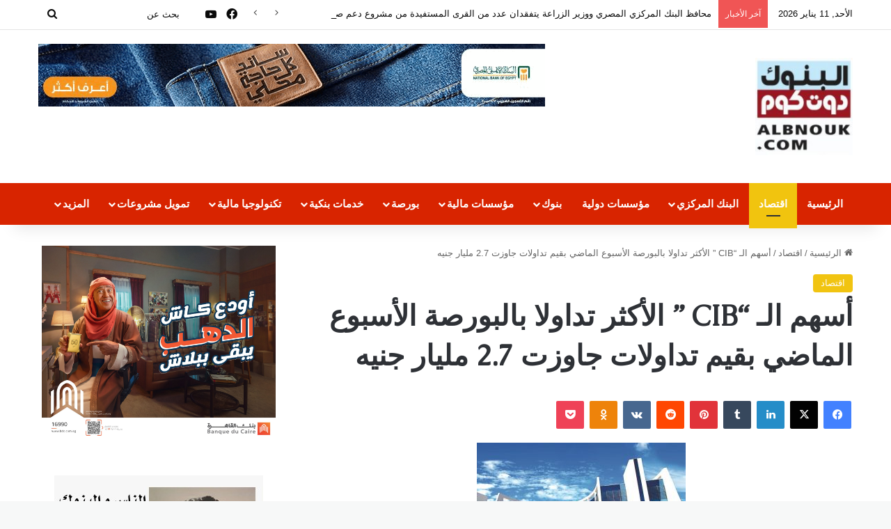

--- FILE ---
content_type: text/html; charset=UTF-8
request_url: https://albnouk.com/%D8%A3%D8%B3%D9%87%D9%85-%D8%A7%D9%84%D9%80-cib-%D8%A7%D9%84%D8%A3%D9%83%D8%AB%D8%B1-%D8%AA%D8%AF%D8%A7%D9%88%D9%84%D8%A7-%D8%A8%D8%A7%D9%84%D8%A8%D9%88%D8%B1%D8%B5%D8%A9-%D8%A7%D9%84%D8%A3%D8%B3/
body_size: 23124
content:
<!DOCTYPE html>
<html dir="rtl" lang="ar" class="" data-skin="light" prefix="og: http://ogp.me/ns#">
<head>
	<meta charset="UTF-8" />
	<link rel="profile" href="https://gmpg.org/xfn/11" />
	<title>أسهم الـ &#8220;CIB &#8221; الأكثر تداولا بالبورصة الأسبوع الماضي بقيم تداولات جاوزت 2.7 مليار جنيه &#8211; البنوك كوم</title><link rel="preload" data-rocket-preload as="image" href="https://albnouk.com/wp-content/uploads/2024/12/656.gif" fetchpriority="high">
<meta name='robots' content='max-image-preview:large' />
	<style>img:is([sizes="auto" i], [sizes^="auto," i]) { contain-intrinsic-size: 3000px 1500px }</style>
	<link rel="alternate" type="application/rss+xml" title="البنوك كوم &laquo; الخلاصة" href="https://albnouk.com/feed/" />
<link rel="alternate" type="application/rss+xml" title="البنوك كوم &laquo; خلاصة التعليقات" href="https://albnouk.com/comments/feed/" />
<link rel="alternate" type="application/rss+xml" title="البنوك كوم &laquo; أسهم الـ &#8220;CIB &#8221; الأكثر تداولا بالبورصة الأسبوع الماضي بقيم تداولات جاوزت 2.7 مليار جنيه خلاصة التعليقات" href="https://albnouk.com/%d8%a3%d8%b3%d9%87%d9%85-%d8%a7%d9%84%d9%80-cib-%d8%a7%d9%84%d8%a3%d9%83%d8%ab%d8%b1-%d8%aa%d8%af%d8%a7%d9%88%d9%84%d8%a7-%d8%a8%d8%a7%d9%84%d8%a8%d9%88%d8%b1%d8%b5%d8%a9-%d8%a7%d9%84%d8%a3%d8%b3/feed/" />

		<style type="text/css">
			:root{				
			--tie-preset-gradient-1: linear-gradient(135deg, rgba(6, 147, 227, 1) 0%, rgb(155, 81, 224) 100%);
			--tie-preset-gradient-2: linear-gradient(135deg, rgb(122, 220, 180) 0%, rgb(0, 208, 130) 100%);
			--tie-preset-gradient-3: linear-gradient(135deg, rgba(252, 185, 0, 1) 0%, rgba(255, 105, 0, 1) 100%);
			--tie-preset-gradient-4: linear-gradient(135deg, rgba(255, 105, 0, 1) 0%, rgb(207, 46, 46) 100%);
			--tie-preset-gradient-5: linear-gradient(135deg, rgb(238, 238, 238) 0%, rgb(169, 184, 195) 100%);
			--tie-preset-gradient-6: linear-gradient(135deg, rgb(74, 234, 220) 0%, rgb(151, 120, 209) 20%, rgb(207, 42, 186) 40%, rgb(238, 44, 130) 60%, rgb(251, 105, 98) 80%, rgb(254, 248, 76) 100%);
			--tie-preset-gradient-7: linear-gradient(135deg, rgb(255, 206, 236) 0%, rgb(152, 150, 240) 100%);
			--tie-preset-gradient-8: linear-gradient(135deg, rgb(254, 205, 165) 0%, rgb(254, 45, 45) 50%, rgb(107, 0, 62) 100%);
			--tie-preset-gradient-9: linear-gradient(135deg, rgb(255, 203, 112) 0%, rgb(199, 81, 192) 50%, rgb(65, 88, 208) 100%);
			--tie-preset-gradient-10: linear-gradient(135deg, rgb(255, 245, 203) 0%, rgb(182, 227, 212) 50%, rgb(51, 167, 181) 100%);
			--tie-preset-gradient-11: linear-gradient(135deg, rgb(202, 248, 128) 0%, rgb(113, 206, 126) 100%);
			--tie-preset-gradient-12: linear-gradient(135deg, rgb(2, 3, 129) 0%, rgb(40, 116, 252) 100%);
			--tie-preset-gradient-13: linear-gradient(135deg, #4D34FA, #ad34fa);
			--tie-preset-gradient-14: linear-gradient(135deg, #0057FF, #31B5FF);
			--tie-preset-gradient-15: linear-gradient(135deg, #FF007A, #FF81BD);
			--tie-preset-gradient-16: linear-gradient(135deg, #14111E, #4B4462);
			--tie-preset-gradient-17: linear-gradient(135deg, #F32758, #FFC581);

			
					--main-nav-background: #1f2024;
					--main-nav-secondry-background: rgba(0,0,0,0.2);
					--main-nav-primary-color: #0088ff;
					--main-nav-contrast-primary-color: #FFFFFF;
					--main-nav-text-color: #FFFFFF;
					--main-nav-secondry-text-color: rgba(225,255,255,0.5);
					--main-nav-main-border-color: rgba(255,255,255,0.07);
					--main-nav-secondry-border-color: rgba(255,255,255,0.04);
				
			}
		</style>
	
<meta property="og:title" content="أسهم الـ &#8220;CIB &#8221; الأكثر تداولا بالبورصة الأسبوع الماضي بقيم تداولات جاوزت 2.7 مليار جنيه - البنوك كوم" />
<meta property="og:type" content="article" />
<meta property="og:description" content="كتب – محمد ابراهيم : استحوذت أسهم &quot;البنك التجاري الدولي – مصر&quot; ( CIB ) على صدارة الاسهم الأكثر نشاطا" />
<meta property="og:url" content="https://albnouk.com/%d8%a3%d8%b3%d9%87%d9%85-%d8%a7%d9%84%d9%80-cib-%d8%a7%d9%84%d8%a3%d9%83%d8%ab%d8%b1-%d8%aa%d8%af%d8%a7%d9%88%d9%84%d8%a7-%d8%a8%d8%a7%d9%84%d8%a8%d9%88%d8%b1%d8%b5%d8%a9-%d8%a7%d9%84%d8%a3%d8%b3/" />
<meta property="og:site_name" content="البنوك كوم" />
<meta property="og:image" content="https://albnouk.com/wp-content/uploads/2022/11/التجاري-الدولي-CIB.jpg" />
<meta name="viewport" content="width=device-width, initial-scale=1.0" /><script type="text/javascript">
/* <![CDATA[ */
window._wpemojiSettings = {"baseUrl":"https:\/\/s.w.org\/images\/core\/emoji\/16.0.1\/72x72\/","ext":".png","svgUrl":"https:\/\/s.w.org\/images\/core\/emoji\/16.0.1\/svg\/","svgExt":".svg","source":{"concatemoji":"https:\/\/albnouk.com\/wp-includes\/js\/wp-emoji-release.min.js?ver=6.8.3"}};
/*! This file is auto-generated */
!function(s,n){var o,i,e;function c(e){try{var t={supportTests:e,timestamp:(new Date).valueOf()};sessionStorage.setItem(o,JSON.stringify(t))}catch(e){}}function p(e,t,n){e.clearRect(0,0,e.canvas.width,e.canvas.height),e.fillText(t,0,0);var t=new Uint32Array(e.getImageData(0,0,e.canvas.width,e.canvas.height).data),a=(e.clearRect(0,0,e.canvas.width,e.canvas.height),e.fillText(n,0,0),new Uint32Array(e.getImageData(0,0,e.canvas.width,e.canvas.height).data));return t.every(function(e,t){return e===a[t]})}function u(e,t){e.clearRect(0,0,e.canvas.width,e.canvas.height),e.fillText(t,0,0);for(var n=e.getImageData(16,16,1,1),a=0;a<n.data.length;a++)if(0!==n.data[a])return!1;return!0}function f(e,t,n,a){switch(t){case"flag":return n(e,"\ud83c\udff3\ufe0f\u200d\u26a7\ufe0f","\ud83c\udff3\ufe0f\u200b\u26a7\ufe0f")?!1:!n(e,"\ud83c\udde8\ud83c\uddf6","\ud83c\udde8\u200b\ud83c\uddf6")&&!n(e,"\ud83c\udff4\udb40\udc67\udb40\udc62\udb40\udc65\udb40\udc6e\udb40\udc67\udb40\udc7f","\ud83c\udff4\u200b\udb40\udc67\u200b\udb40\udc62\u200b\udb40\udc65\u200b\udb40\udc6e\u200b\udb40\udc67\u200b\udb40\udc7f");case"emoji":return!a(e,"\ud83e\udedf")}return!1}function g(e,t,n,a){var r="undefined"!=typeof WorkerGlobalScope&&self instanceof WorkerGlobalScope?new OffscreenCanvas(300,150):s.createElement("canvas"),o=r.getContext("2d",{willReadFrequently:!0}),i=(o.textBaseline="top",o.font="600 32px Arial",{});return e.forEach(function(e){i[e]=t(o,e,n,a)}),i}function t(e){var t=s.createElement("script");t.src=e,t.defer=!0,s.head.appendChild(t)}"undefined"!=typeof Promise&&(o="wpEmojiSettingsSupports",i=["flag","emoji"],n.supports={everything:!0,everythingExceptFlag:!0},e=new Promise(function(e){s.addEventListener("DOMContentLoaded",e,{once:!0})}),new Promise(function(t){var n=function(){try{var e=JSON.parse(sessionStorage.getItem(o));if("object"==typeof e&&"number"==typeof e.timestamp&&(new Date).valueOf()<e.timestamp+604800&&"object"==typeof e.supportTests)return e.supportTests}catch(e){}return null}();if(!n){if("undefined"!=typeof Worker&&"undefined"!=typeof OffscreenCanvas&&"undefined"!=typeof URL&&URL.createObjectURL&&"undefined"!=typeof Blob)try{var e="postMessage("+g.toString()+"("+[JSON.stringify(i),f.toString(),p.toString(),u.toString()].join(",")+"));",a=new Blob([e],{type:"text/javascript"}),r=new Worker(URL.createObjectURL(a),{name:"wpTestEmojiSupports"});return void(r.onmessage=function(e){c(n=e.data),r.terminate(),t(n)})}catch(e){}c(n=g(i,f,p,u))}t(n)}).then(function(e){for(var t in e)n.supports[t]=e[t],n.supports.everything=n.supports.everything&&n.supports[t],"flag"!==t&&(n.supports.everythingExceptFlag=n.supports.everythingExceptFlag&&n.supports[t]);n.supports.everythingExceptFlag=n.supports.everythingExceptFlag&&!n.supports.flag,n.DOMReady=!1,n.readyCallback=function(){n.DOMReady=!0}}).then(function(){return e}).then(function(){var e;n.supports.everything||(n.readyCallback(),(e=n.source||{}).concatemoji?t(e.concatemoji):e.wpemoji&&e.twemoji&&(t(e.twemoji),t(e.wpemoji)))}))}((window,document),window._wpemojiSettings);
/* ]]> */
</script>
<style id='wp-emoji-styles-inline-css' type='text/css'>

	img.wp-smiley, img.emoji {
		display: inline !important;
		border: none !important;
		box-shadow: none !important;
		height: 1em !important;
		width: 1em !important;
		margin: 0 0.07em !important;
		vertical-align: -0.1em !important;
		background: none !important;
		padding: 0 !important;
	}
</style>
<link rel='stylesheet' id='wp-block-library-rtl-css' href='https://albnouk.com/wp-includes/css/dist/block-library/style-rtl.min.css?ver=6.8.3' type='text/css' media='all' />
<style id='wp-block-library-theme-inline-css' type='text/css'>
.wp-block-audio :where(figcaption){color:#555;font-size:13px;text-align:center}.is-dark-theme .wp-block-audio :where(figcaption){color:#ffffffa6}.wp-block-audio{margin:0 0 1em}.wp-block-code{border:1px solid #ccc;border-radius:4px;font-family:Menlo,Consolas,monaco,monospace;padding:.8em 1em}.wp-block-embed :where(figcaption){color:#555;font-size:13px;text-align:center}.is-dark-theme .wp-block-embed :where(figcaption){color:#ffffffa6}.wp-block-embed{margin:0 0 1em}.blocks-gallery-caption{color:#555;font-size:13px;text-align:center}.is-dark-theme .blocks-gallery-caption{color:#ffffffa6}:root :where(.wp-block-image figcaption){color:#555;font-size:13px;text-align:center}.is-dark-theme :root :where(.wp-block-image figcaption){color:#ffffffa6}.wp-block-image{margin:0 0 1em}.wp-block-pullquote{border-bottom:4px solid;border-top:4px solid;color:currentColor;margin-bottom:1.75em}.wp-block-pullquote cite,.wp-block-pullquote footer,.wp-block-pullquote__citation{color:currentColor;font-size:.8125em;font-style:normal;text-transform:uppercase}.wp-block-quote{border-left:.25em solid;margin:0 0 1.75em;padding-left:1em}.wp-block-quote cite,.wp-block-quote footer{color:currentColor;font-size:.8125em;font-style:normal;position:relative}.wp-block-quote:where(.has-text-align-right){border-left:none;border-right:.25em solid;padding-left:0;padding-right:1em}.wp-block-quote:where(.has-text-align-center){border:none;padding-left:0}.wp-block-quote.is-large,.wp-block-quote.is-style-large,.wp-block-quote:where(.is-style-plain){border:none}.wp-block-search .wp-block-search__label{font-weight:700}.wp-block-search__button{border:1px solid #ccc;padding:.375em .625em}:where(.wp-block-group.has-background){padding:1.25em 2.375em}.wp-block-separator.has-css-opacity{opacity:.4}.wp-block-separator{border:none;border-bottom:2px solid;margin-left:auto;margin-right:auto}.wp-block-separator.has-alpha-channel-opacity{opacity:1}.wp-block-separator:not(.is-style-wide):not(.is-style-dots){width:100px}.wp-block-separator.has-background:not(.is-style-dots){border-bottom:none;height:1px}.wp-block-separator.has-background:not(.is-style-wide):not(.is-style-dots){height:2px}.wp-block-table{margin:0 0 1em}.wp-block-table td,.wp-block-table th{word-break:normal}.wp-block-table :where(figcaption){color:#555;font-size:13px;text-align:center}.is-dark-theme .wp-block-table :where(figcaption){color:#ffffffa6}.wp-block-video :where(figcaption){color:#555;font-size:13px;text-align:center}.is-dark-theme .wp-block-video :where(figcaption){color:#ffffffa6}.wp-block-video{margin:0 0 1em}:root :where(.wp-block-template-part.has-background){margin-bottom:0;margin-top:0;padding:1.25em 2.375em}
</style>
<style id='classic-theme-styles-inline-css' type='text/css'>
/*! This file is auto-generated */
.wp-block-button__link{color:#fff;background-color:#32373c;border-radius:9999px;box-shadow:none;text-decoration:none;padding:calc(.667em + 2px) calc(1.333em + 2px);font-size:1.125em}.wp-block-file__button{background:#32373c;color:#fff;text-decoration:none}
</style>
<style id='global-styles-inline-css' type='text/css'>
:root{--wp--preset--aspect-ratio--square: 1;--wp--preset--aspect-ratio--4-3: 4/3;--wp--preset--aspect-ratio--3-4: 3/4;--wp--preset--aspect-ratio--3-2: 3/2;--wp--preset--aspect-ratio--2-3: 2/3;--wp--preset--aspect-ratio--16-9: 16/9;--wp--preset--aspect-ratio--9-16: 9/16;--wp--preset--color--black: #000000;--wp--preset--color--cyan-bluish-gray: #abb8c3;--wp--preset--color--white: #ffffff;--wp--preset--color--pale-pink: #f78da7;--wp--preset--color--vivid-red: #cf2e2e;--wp--preset--color--luminous-vivid-orange: #ff6900;--wp--preset--color--luminous-vivid-amber: #fcb900;--wp--preset--color--light-green-cyan: #7bdcb5;--wp--preset--color--vivid-green-cyan: #00d084;--wp--preset--color--pale-cyan-blue: #8ed1fc;--wp--preset--color--vivid-cyan-blue: #0693e3;--wp--preset--color--vivid-purple: #9b51e0;--wp--preset--color--global-color: #f1c40f;--wp--preset--gradient--vivid-cyan-blue-to-vivid-purple: linear-gradient(135deg,rgba(6,147,227,1) 0%,rgb(155,81,224) 100%);--wp--preset--gradient--light-green-cyan-to-vivid-green-cyan: linear-gradient(135deg,rgb(122,220,180) 0%,rgb(0,208,130) 100%);--wp--preset--gradient--luminous-vivid-amber-to-luminous-vivid-orange: linear-gradient(135deg,rgba(252,185,0,1) 0%,rgba(255,105,0,1) 100%);--wp--preset--gradient--luminous-vivid-orange-to-vivid-red: linear-gradient(135deg,rgba(255,105,0,1) 0%,rgb(207,46,46) 100%);--wp--preset--gradient--very-light-gray-to-cyan-bluish-gray: linear-gradient(135deg,rgb(238,238,238) 0%,rgb(169,184,195) 100%);--wp--preset--gradient--cool-to-warm-spectrum: linear-gradient(135deg,rgb(74,234,220) 0%,rgb(151,120,209) 20%,rgb(207,42,186) 40%,rgb(238,44,130) 60%,rgb(251,105,98) 80%,rgb(254,248,76) 100%);--wp--preset--gradient--blush-light-purple: linear-gradient(135deg,rgb(255,206,236) 0%,rgb(152,150,240) 100%);--wp--preset--gradient--blush-bordeaux: linear-gradient(135deg,rgb(254,205,165) 0%,rgb(254,45,45) 50%,rgb(107,0,62) 100%);--wp--preset--gradient--luminous-dusk: linear-gradient(135deg,rgb(255,203,112) 0%,rgb(199,81,192) 50%,rgb(65,88,208) 100%);--wp--preset--gradient--pale-ocean: linear-gradient(135deg,rgb(255,245,203) 0%,rgb(182,227,212) 50%,rgb(51,167,181) 100%);--wp--preset--gradient--electric-grass: linear-gradient(135deg,rgb(202,248,128) 0%,rgb(113,206,126) 100%);--wp--preset--gradient--midnight: linear-gradient(135deg,rgb(2,3,129) 0%,rgb(40,116,252) 100%);--wp--preset--font-size--small: 13px;--wp--preset--font-size--medium: 20px;--wp--preset--font-size--large: 36px;--wp--preset--font-size--x-large: 42px;--wp--preset--spacing--20: 0.44rem;--wp--preset--spacing--30: 0.67rem;--wp--preset--spacing--40: 1rem;--wp--preset--spacing--50: 1.5rem;--wp--preset--spacing--60: 2.25rem;--wp--preset--spacing--70: 3.38rem;--wp--preset--spacing--80: 5.06rem;--wp--preset--shadow--natural: 6px 6px 9px rgba(0, 0, 0, 0.2);--wp--preset--shadow--deep: 12px 12px 50px rgba(0, 0, 0, 0.4);--wp--preset--shadow--sharp: 6px 6px 0px rgba(0, 0, 0, 0.2);--wp--preset--shadow--outlined: 6px 6px 0px -3px rgba(255, 255, 255, 1), 6px 6px rgba(0, 0, 0, 1);--wp--preset--shadow--crisp: 6px 6px 0px rgba(0, 0, 0, 1);}:where(.is-layout-flex){gap: 0.5em;}:where(.is-layout-grid){gap: 0.5em;}body .is-layout-flex{display: flex;}.is-layout-flex{flex-wrap: wrap;align-items: center;}.is-layout-flex > :is(*, div){margin: 0;}body .is-layout-grid{display: grid;}.is-layout-grid > :is(*, div){margin: 0;}:where(.wp-block-columns.is-layout-flex){gap: 2em;}:where(.wp-block-columns.is-layout-grid){gap: 2em;}:where(.wp-block-post-template.is-layout-flex){gap: 1.25em;}:where(.wp-block-post-template.is-layout-grid){gap: 1.25em;}.has-black-color{color: var(--wp--preset--color--black) !important;}.has-cyan-bluish-gray-color{color: var(--wp--preset--color--cyan-bluish-gray) !important;}.has-white-color{color: var(--wp--preset--color--white) !important;}.has-pale-pink-color{color: var(--wp--preset--color--pale-pink) !important;}.has-vivid-red-color{color: var(--wp--preset--color--vivid-red) !important;}.has-luminous-vivid-orange-color{color: var(--wp--preset--color--luminous-vivid-orange) !important;}.has-luminous-vivid-amber-color{color: var(--wp--preset--color--luminous-vivid-amber) !important;}.has-light-green-cyan-color{color: var(--wp--preset--color--light-green-cyan) !important;}.has-vivid-green-cyan-color{color: var(--wp--preset--color--vivid-green-cyan) !important;}.has-pale-cyan-blue-color{color: var(--wp--preset--color--pale-cyan-blue) !important;}.has-vivid-cyan-blue-color{color: var(--wp--preset--color--vivid-cyan-blue) !important;}.has-vivid-purple-color{color: var(--wp--preset--color--vivid-purple) !important;}.has-black-background-color{background-color: var(--wp--preset--color--black) !important;}.has-cyan-bluish-gray-background-color{background-color: var(--wp--preset--color--cyan-bluish-gray) !important;}.has-white-background-color{background-color: var(--wp--preset--color--white) !important;}.has-pale-pink-background-color{background-color: var(--wp--preset--color--pale-pink) !important;}.has-vivid-red-background-color{background-color: var(--wp--preset--color--vivid-red) !important;}.has-luminous-vivid-orange-background-color{background-color: var(--wp--preset--color--luminous-vivid-orange) !important;}.has-luminous-vivid-amber-background-color{background-color: var(--wp--preset--color--luminous-vivid-amber) !important;}.has-light-green-cyan-background-color{background-color: var(--wp--preset--color--light-green-cyan) !important;}.has-vivid-green-cyan-background-color{background-color: var(--wp--preset--color--vivid-green-cyan) !important;}.has-pale-cyan-blue-background-color{background-color: var(--wp--preset--color--pale-cyan-blue) !important;}.has-vivid-cyan-blue-background-color{background-color: var(--wp--preset--color--vivid-cyan-blue) !important;}.has-vivid-purple-background-color{background-color: var(--wp--preset--color--vivid-purple) !important;}.has-black-border-color{border-color: var(--wp--preset--color--black) !important;}.has-cyan-bluish-gray-border-color{border-color: var(--wp--preset--color--cyan-bluish-gray) !important;}.has-white-border-color{border-color: var(--wp--preset--color--white) !important;}.has-pale-pink-border-color{border-color: var(--wp--preset--color--pale-pink) !important;}.has-vivid-red-border-color{border-color: var(--wp--preset--color--vivid-red) !important;}.has-luminous-vivid-orange-border-color{border-color: var(--wp--preset--color--luminous-vivid-orange) !important;}.has-luminous-vivid-amber-border-color{border-color: var(--wp--preset--color--luminous-vivid-amber) !important;}.has-light-green-cyan-border-color{border-color: var(--wp--preset--color--light-green-cyan) !important;}.has-vivid-green-cyan-border-color{border-color: var(--wp--preset--color--vivid-green-cyan) !important;}.has-pale-cyan-blue-border-color{border-color: var(--wp--preset--color--pale-cyan-blue) !important;}.has-vivid-cyan-blue-border-color{border-color: var(--wp--preset--color--vivid-cyan-blue) !important;}.has-vivid-purple-border-color{border-color: var(--wp--preset--color--vivid-purple) !important;}.has-vivid-cyan-blue-to-vivid-purple-gradient-background{background: var(--wp--preset--gradient--vivid-cyan-blue-to-vivid-purple) !important;}.has-light-green-cyan-to-vivid-green-cyan-gradient-background{background: var(--wp--preset--gradient--light-green-cyan-to-vivid-green-cyan) !important;}.has-luminous-vivid-amber-to-luminous-vivid-orange-gradient-background{background: var(--wp--preset--gradient--luminous-vivid-amber-to-luminous-vivid-orange) !important;}.has-luminous-vivid-orange-to-vivid-red-gradient-background{background: var(--wp--preset--gradient--luminous-vivid-orange-to-vivid-red) !important;}.has-very-light-gray-to-cyan-bluish-gray-gradient-background{background: var(--wp--preset--gradient--very-light-gray-to-cyan-bluish-gray) !important;}.has-cool-to-warm-spectrum-gradient-background{background: var(--wp--preset--gradient--cool-to-warm-spectrum) !important;}.has-blush-light-purple-gradient-background{background: var(--wp--preset--gradient--blush-light-purple) !important;}.has-blush-bordeaux-gradient-background{background: var(--wp--preset--gradient--blush-bordeaux) !important;}.has-luminous-dusk-gradient-background{background: var(--wp--preset--gradient--luminous-dusk) !important;}.has-pale-ocean-gradient-background{background: var(--wp--preset--gradient--pale-ocean) !important;}.has-electric-grass-gradient-background{background: var(--wp--preset--gradient--electric-grass) !important;}.has-midnight-gradient-background{background: var(--wp--preset--gradient--midnight) !important;}.has-small-font-size{font-size: var(--wp--preset--font-size--small) !important;}.has-medium-font-size{font-size: var(--wp--preset--font-size--medium) !important;}.has-large-font-size{font-size: var(--wp--preset--font-size--large) !important;}.has-x-large-font-size{font-size: var(--wp--preset--font-size--x-large) !important;}
:where(.wp-block-post-template.is-layout-flex){gap: 1.25em;}:where(.wp-block-post-template.is-layout-grid){gap: 1.25em;}
:where(.wp-block-columns.is-layout-flex){gap: 2em;}:where(.wp-block-columns.is-layout-grid){gap: 2em;}
:root :where(.wp-block-pullquote){font-size: 1.5em;line-height: 1.6;}
</style>
<link rel='stylesheet' id='toc-screen-css' href='https://albnouk.com/wp-content/plugins/table-of-contents-plus/screen.min.css?ver=2411.1' type='text/css' media='all' />
<link rel='stylesheet' id='tie-css-base-css' href='https://albnouk.com/wp-content/themes/jannah/assets/css/base.min.css?ver=7.6.0' type='text/css' media='all' />
<link rel='stylesheet' id='tie-css-styles-css' href='https://albnouk.com/wp-content/themes/jannah/assets/css/style.min.css?ver=7.6.0' type='text/css' media='all' />
<link rel='stylesheet' id='tie-css-widgets-css' href='https://albnouk.com/wp-content/themes/jannah/assets/css/widgets.min.css?ver=7.6.0' type='text/css' media='all' />
<link rel='stylesheet' id='tie-css-helpers-css' href='https://albnouk.com/wp-content/themes/jannah/assets/css/helpers.min.css?ver=7.6.0' type='text/css' media='all' />
<link rel='stylesheet' id='tie-fontawesome5-css' href='https://albnouk.com/wp-content/themes/jannah/assets/css/fontawesome.css?ver=7.6.0' type='text/css' media='all' />
<link rel='stylesheet' id='tie-css-ilightbox-css' href='https://albnouk.com/wp-content/themes/jannah/assets/ilightbox/dark-skin/skin.css?ver=7.6.0' type='text/css' media='all' />
<link rel='stylesheet' id='tie-css-shortcodes-css' href='https://albnouk.com/wp-content/themes/jannah/assets/css/plugins/shortcodes.min.css?ver=7.6.0' type='text/css' media='all' />
<link rel='stylesheet' id='tie-css-single-css' href='https://albnouk.com/wp-content/themes/jannah/assets/css/single.min.css?ver=7.6.0' type='text/css' media='all' />
<link rel='stylesheet' id='tie-css-print-css' href='https://albnouk.com/wp-content/themes/jannah/assets/css/print.css?ver=7.6.0' type='text/css' media='print' />
<style id='tie-css-print-inline-css' type='text/css'>
.wf-active .logo-text,.wf-active h1,.wf-active h2,.wf-active h3,.wf-active h4,.wf-active h5,.wf-active h6,.wf-active .the-subtitle{font-family: 'Caudex';}.wf-active #main-nav .main-menu > ul > li > a{font-family: 'PT Sans';}#main-nav .main-menu > ul > li > a{font-size: 15px;}#tie-wrapper .mag-box.big-post-left-box li:not(:first-child) .post-title,#tie-wrapper .mag-box.big-post-top-box li:not(:first-child) .post-title,#tie-wrapper .mag-box.half-box li:not(:first-child) .post-title,#tie-wrapper .mag-box.big-thumb-left-box li:not(:first-child) .post-title,#tie-wrapper .mag-box.scrolling-box .slide .post-title,#tie-wrapper .mag-box.miscellaneous-box li:not(:first-child) .post-title{font-weight: 500;}#tie-body{background-color: #f7f8f8;}:root:root{--brand-color: #f1c40f;--dark-brand-color: #bf9200;--bright-color: #FFFFFF;--base-color: #2c2f34;}#footer-widgets-container{border-top: 8px solid #f1c40f;-webkit-box-shadow: 0 -5px 0 rgba(0,0,0,0.07); -moz-box-shadow: 0 -8px 0 rgba(0,0,0,0.07); box-shadow: 0 -8px 0 rgba(0,0,0,0.07);}#reading-position-indicator{box-shadow: 0 0 10px rgba( 241,196,15,0.7);}:root:root{--brand-color: #f1c40f;--dark-brand-color: #bf9200;--bright-color: #FFFFFF;--base-color: #2c2f34;}#footer-widgets-container{border-top: 8px solid #f1c40f;-webkit-box-shadow: 0 -5px 0 rgba(0,0,0,0.07); -moz-box-shadow: 0 -8px 0 rgba(0,0,0,0.07); box-shadow: 0 -8px 0 rgba(0,0,0,0.07);}#reading-position-indicator{box-shadow: 0 0 10px rgba( 241,196,15,0.7);}#header-notification-bar{background: var( --tie-preset-gradient-13 );}#header-notification-bar{--tie-buttons-color: #FFFFFF;--tie-buttons-border-color: #FFFFFF;--tie-buttons-hover-color: #e1e1e1;--tie-buttons-hover-text: #000000;}#header-notification-bar{--tie-buttons-text: #000000;}#top-nav,#top-nav .sub-menu,#top-nav .comp-sub-menu,#top-nav .ticker-content,#top-nav .ticker-swipe,.top-nav-boxed #top-nav .topbar-wrapper,.top-nav-dark .top-menu ul,#autocomplete-suggestions.search-in-top-nav{background-color : #ffffff;}#top-nav *,#autocomplete-suggestions.search-in-top-nav{border-color: rgba( #000000,0.08);}#top-nav .icon-basecloud-bg:after{color: #ffffff;}#top-nav a:not(:hover),#top-nav input,#top-nav #search-submit,#top-nav .fa-spinner,#top-nav .dropdown-social-icons li a span,#top-nav .components > li .social-link:not(:hover) span,#autocomplete-suggestions.search-in-top-nav a{color: #0a0a0a;}#top-nav input::-moz-placeholder{color: #0a0a0a;}#top-nav input:-moz-placeholder{color: #0a0a0a;}#top-nav input:-ms-input-placeholder{color: #0a0a0a;}#top-nav input::-webkit-input-placeholder{color: #0a0a0a;}#top-nav,.search-in-top-nav{--tie-buttons-color: #ffffff;--tie-buttons-border-color: #ffffff;--tie-buttons-text: #000000;--tie-buttons-hover-color: #e1e1e1;}#top-nav a:hover,#top-nav .menu li:hover > a,#top-nav .menu > .tie-current-menu > a,#top-nav .components > li:hover > a,#top-nav .components #search-submit:hover,#autocomplete-suggestions.search-in-top-nav .post-title a:hover{color: #ffffff;}#top-nav,#top-nav .comp-sub-menu,#top-nav .tie-weather-widget{color: #0a0a0a;}#autocomplete-suggestions.search-in-top-nav .post-meta,#autocomplete-suggestions.search-in-top-nav .post-meta a:not(:hover){color: rgba( 10,10,10,0.7 );}#top-nav .weather-icon .icon-cloud,#top-nav .weather-icon .icon-basecloud-bg,#top-nav .weather-icon .icon-cloud-behind{color: #0a0a0a !important;}#main-nav,#main-nav .menu-sub-content,#main-nav .comp-sub-menu,#main-nav ul.cats-vertical li a.is-active,#main-nav ul.cats-vertical li a:hover,#autocomplete-suggestions.search-in-main-nav{background-color: #d82400;}#main-nav{border-width: 0;}#theme-header #main-nav:not(.fixed-nav){bottom: 0;}#main-nav .icon-basecloud-bg:after{color: #d82400;}#autocomplete-suggestions.search-in-main-nav{border-color: rgba(255,255,255,0.07);}.main-nav-boxed #main-nav .main-menu-wrapper{border-width: 0;}#theme-header:not(.main-nav-boxed) #main-nav,.main-nav-boxed .main-menu-wrapper{border-right: 0 none !important;border-left : 0 none !important;border-top : 0 none !important;}#theme-header:not(.main-nav-boxed) #main-nav,.main-nav-boxed .main-menu-wrapper{border-right: 0 none !important;border-left : 0 none !important;border-bottom : 0 none !important;}#tie-body .sidebar .widget-title{border-color: #0a0a0a;color: #0a0a0a;}#footer{background-color: #111111;}#site-info{background-color: #000000;}#tie-wrapper #theme-header{background-color: #ffffff;}#footer .posts-list-counter .posts-list-items li.widget-post-list:before{border-color: #111111;}#footer .timeline-widget a .date:before{border-color: rgba(17,17,17,0.8);}#footer .footer-boxed-widget-area,#footer textarea,#footer input:not([type=submit]),#footer select,#footer code,#footer kbd,#footer pre,#footer samp,#footer .show-more-button,#footer .slider-links .tie-slider-nav span,#footer #wp-calendar,#footer #wp-calendar tbody td,#footer #wp-calendar thead th,#footer .widget.buddypress .item-options a{border-color: rgba(255,255,255,0.1);}#footer .social-statistics-widget .white-bg li.social-icons-item a,#footer .widget_tag_cloud .tagcloud a,#footer .latest-tweets-widget .slider-links .tie-slider-nav span,#footer .widget_layered_nav_filters a{border-color: rgba(255,255,255,0.1);}#footer .social-statistics-widget .white-bg li:before{background: rgba(255,255,255,0.1);}.site-footer #wp-calendar tbody td{background: rgba(255,255,255,0.02);}#footer .white-bg .social-icons-item a span.followers span,#footer .circle-three-cols .social-icons-item a .followers-num,#footer .circle-three-cols .social-icons-item a .followers-name{color: rgba(255,255,255,0.8);}#footer .timeline-widget ul:before,#footer .timeline-widget a:not(:hover) .date:before{background-color: #000000;}.site-footer.dark-skin a:hover,#footer .stars-rating-active,#footer .twitter-icon-wrap span,.block-head-4.magazine2 #footer .tabs li a{color: #fec856;}#footer .circle_bar{stroke: #fec856;}#footer .widget.buddypress .item-options a.selected,#footer .widget.buddypress .item-options a.loading,#footer .tie-slider-nav span:hover,.block-head-4.magazine2 #footer .tabs{border-color: #fec856;}.magazine2:not(.block-head-4) #footer .tabs a:hover,.magazine2:not(.block-head-4) #footer .tabs .active a,.magazine1 #footer .tabs a:hover,.magazine1 #footer .tabs .active a,.block-head-4.magazine2 #footer .tabs.tabs .active a,.block-head-4.magazine2 #footer .tabs > .active a:before,.block-head-4.magazine2 #footer .tabs > li.active:nth-child(n) a:after,#footer .digital-rating-static,#footer .timeline-widget li a:hover .date:before,#footer #wp-calendar #today,#footer .posts-list-counter .posts-list-items li.widget-post-list:before,#footer .cat-counter span,#footer.dark-skin .the-global-title:after,#footer .button,#footer [type='submit'],#footer .spinner > div,#footer .widget.buddypress .item-options a.selected,#footer .widget.buddypress .item-options a.loading,#footer .tie-slider-nav span:hover,#footer .fullwidth-area .tagcloud a:hover{background-color: #fec856;color: #000000;}.block-head-4.magazine2 #footer .tabs li a:hover{color: #e0aa38;}.block-head-4.magazine2 #footer .tabs.tabs .active a:hover,#footer .widget.buddypress .item-options a.selected,#footer .widget.buddypress .item-options a.loading,#footer .tie-slider-nav span:hover{color: #000000 !important;}#footer .button:hover,#footer [type='submit']:hover{background-color: #e0aa38;color: #000000;}#footer .site-info a:hover{color: #fec856;}.tie-cat-99,.tie-cat-item-99 > span{background-color:#e67e22 !important;color:#FFFFFF !important;}.tie-cat-99:after{border-top-color:#e67e22 !important;}.tie-cat-99:hover{background-color:#c86004 !important;}.tie-cat-99:hover:after{border-top-color:#c86004 !important;}.tie-cat-108,.tie-cat-item-108 > span{background-color:#2ecc71 !important;color:#FFFFFF !important;}.tie-cat-108:after{border-top-color:#2ecc71 !important;}.tie-cat-108:hover{background-color:#10ae53 !important;}.tie-cat-108:hover:after{border-top-color:#10ae53 !important;}.tie-cat-112,.tie-cat-item-112 > span{background-color:#9b59b6 !important;color:#FFFFFF !important;}.tie-cat-112:after{border-top-color:#9b59b6 !important;}.tie-cat-112:hover{background-color:#7d3b98 !important;}.tie-cat-112:hover:after{border-top-color:#7d3b98 !important;}.tie-cat-113,.tie-cat-item-113 > span{background-color:#34495e !important;color:#FFFFFF !important;}.tie-cat-113:after{border-top-color:#34495e !important;}.tie-cat-113:hover{background-color:#162b40 !important;}.tie-cat-113:hover:after{border-top-color:#162b40 !important;}.tie-cat-115,.tie-cat-item-115 > span{background-color:#795548 !important;color:#FFFFFF !important;}.tie-cat-115:after{border-top-color:#795548 !important;}.tie-cat-115:hover{background-color:#5b372a !important;}.tie-cat-115:hover:after{border-top-color:#5b372a !important;}.tie-cat-117,.tie-cat-item-117 > span{background-color:#4CAF50 !important;color:#FFFFFF !important;}.tie-cat-117:after{border-top-color:#4CAF50 !important;}.tie-cat-117:hover{background-color:#2e9132 !important;}.tie-cat-117:hover:after{border-top-color:#2e9132 !important;}@media (max-width: 991px){.side-aside.normal-side{background: #f83600;background: -webkit-linear-gradient(135deg,#fe8c00,#f83600 );background: -moz-linear-gradient(135deg,#fe8c00,#f83600 );background: -o-linear-gradient(135deg,#fe8c00,#f83600 );background: linear-gradient(135deg,#f83600,#fe8c00 );}}.mobile-header-components li.custom-menu-link > a,#mobile-menu-icon .menu-text{color: #fec856!important;}#mobile-menu-icon .nav-icon,#mobile-menu-icon .nav-icon:before,#mobile-menu-icon .nav-icon:after{background-color: #fec856!important;}
</style>
<script type="text/javascript" src="https://albnouk.com/wp-includes/js/jquery/jquery.min.js?ver=3.7.1" id="jquery-core-js"></script>
<script type="text/javascript" src="https://albnouk.com/wp-includes/js/jquery/jquery-migrate.min.js?ver=3.4.1" id="jquery-migrate-js"></script>
<link rel="https://api.w.org/" href="https://albnouk.com/wp-json/" /><link rel="alternate" title="JSON" type="application/json" href="https://albnouk.com/wp-json/wp/v2/posts/38584" /><link rel="EditURI" type="application/rsd+xml" title="RSD" href="https://albnouk.com/xmlrpc.php?rsd" />
<link rel="stylesheet" href="https://albnouk.com/wp-content/themes/jannah/rtl.css" type="text/css" media="screen" /><meta name="generator" content="WordPress 6.8.3" />
<link rel="canonical" href="https://albnouk.com/%d8%a3%d8%b3%d9%87%d9%85-%d8%a7%d9%84%d9%80-cib-%d8%a7%d9%84%d8%a3%d9%83%d8%ab%d8%b1-%d8%aa%d8%af%d8%a7%d9%88%d9%84%d8%a7-%d8%a8%d8%a7%d9%84%d8%a8%d9%88%d8%b1%d8%b5%d8%a9-%d8%a7%d9%84%d8%a3%d8%b3/" />
<link rel='shortlink' href='https://albnouk.com/?p=38584' />
<link rel="alternate" title="oEmbed (JSON)" type="application/json+oembed" href="https://albnouk.com/wp-json/oembed/1.0/embed?url=https%3A%2F%2Falbnouk.com%2F%25d8%25a3%25d8%25b3%25d9%2587%25d9%2585-%25d8%25a7%25d9%2584%25d9%2580-cib-%25d8%25a7%25d9%2584%25d8%25a3%25d9%2583%25d8%25ab%25d8%25b1-%25d8%25aa%25d8%25af%25d8%25a7%25d9%2588%25d9%2584%25d8%25a7-%25d8%25a8%25d8%25a7%25d9%2584%25d8%25a8%25d9%2588%25d8%25b1%25d8%25b5%25d8%25a9-%25d8%25a7%25d9%2584%25d8%25a3%25d8%25b3%2F" />
<link rel="alternate" title="oEmbed (XML)" type="text/xml+oembed" href="https://albnouk.com/wp-json/oembed/1.0/embed?url=https%3A%2F%2Falbnouk.com%2F%25d8%25a3%25d8%25b3%25d9%2587%25d9%2585-%25d8%25a7%25d9%2584%25d9%2580-cib-%25d8%25a7%25d9%2584%25d8%25a3%25d9%2583%25d8%25ab%25d8%25b1-%25d8%25aa%25d8%25af%25d8%25a7%25d9%2588%25d9%2584%25d8%25a7-%25d8%25a8%25d8%25a7%25d9%2584%25d8%25a8%25d9%2588%25d8%25b1%25d8%25b5%25d8%25a9-%25d8%25a7%25d9%2584%25d8%25a3%25d8%25b3%2F&#038;format=xml" />
 <meta name="description" content="كتب – محمد ابراهيم : استحوذت أسهم &quot;البنك التجاري الدولي – مصر&quot; ( CIB ) على صدارة الاسهم الأكثر نشاطا وتداولا ببورصة الاوراق المالية خلال تعاملات الاسب" /><meta http-equiv="X-UA-Compatible" content="IE=edge"><!-- Global site tag (gtag.js) - Google Analytics -->
<script async src="https://www.googletagmanager.com/gtag/js?id=UA-139591968-2"></script>
<script>
  window.dataLayer = window.dataLayer || [];
  function gtag(){dataLayer.push(arguments);}
  gtag('js', new Date());

  gtag('config', 'UA-139591968-2');
</script>
<meta name="theme-color" content="#ffffff" /><link rel="icon" href="https://albnouk.com/wp-content/uploads/2022/02/cropped-aa6c18e3-2232-40c2-87da-9e1579b43df7-e1605552011459-32x32.jpeg" sizes="32x32" />
<link rel="icon" href="https://albnouk.com/wp-content/uploads/2022/02/cropped-aa6c18e3-2232-40c2-87da-9e1579b43df7-e1605552011459-192x192.jpeg" sizes="192x192" />
<link rel="apple-touch-icon" href="https://albnouk.com/wp-content/uploads/2022/02/cropped-aa6c18e3-2232-40c2-87da-9e1579b43df7-e1605552011459-180x180.jpeg" />
<meta name="msapplication-TileImage" content="https://albnouk.com/wp-content/uploads/2022/02/cropped-aa6c18e3-2232-40c2-87da-9e1579b43df7-e1605552011459-270x270.jpeg" />
</head>

<body id="tie-body" class="rtl wp-singular post-template-default single single-post postid-38584 single-format-standard wp-theme-jannah block-head-2 magazine2 is-thumb-overlay-disabled is-desktop is-header-layout-3 has-header-ad sidebar-left has-sidebar post-layout-1 narrow-title-narrow-media is-standard-format has-mobile-share hide_share_post_top hide_share_post_bottom">



<div  class="background-overlay">

	<div  id="tie-container" class="site tie-container">

		
		<div  id="tie-wrapper">
			
<header id="theme-header" class="theme-header header-layout-3 main-nav-dark main-nav-default-dark main-nav-below has-stream-item top-nav-active top-nav-dark top-nav-default-dark top-nav-above has-shadow has-normal-width-logo mobile-header-default">
	
<nav id="top-nav"  class="has-date-breaking-components top-nav header-nav has-breaking-news" aria-label="الشريط العلوي">
	<div class="container">
		<div class="topbar-wrapper">

			
					<div class="topbar-today-date">
						الأحد, 11 يناير 2026					</div>
					
			<div class="tie-alignleft">
				
<div class="breaking controls-is-active">

	<span class="breaking-title">
		<span class="tie-icon-bolt breaking-icon" aria-hidden="true"></span>
		<span class="breaking-title-text">آخر الأخبار</span>
	</span>

	<ul id="breaking-news-in-header" class="breaking-news" data-type="reveal" data-arrows="true">

		
							<li class="news-item">
								<a href="https://albnouk.com/%d9%85%d8%ad%d8%a7%d9%81%d8%b8-%d8%a7%d9%84%d8%a8%d9%86%d9%83-%d8%a7%d9%84%d9%85%d8%b1%d9%83%d8%b2%d9%8a-%d8%a7%d9%84%d9%85%d8%b5%d8%b1%d9%8a-%d9%88%d9%88%d8%b2%d9%8a%d8%b1-%d8%a7%d9%84%d8%b2%d8%b1/">محافظ البنك المركزي المصري ووزير الزراعة يتفقدان عدد من القرى المستفيدة من مشروع دعم صغار المزارعين بمحافظة أسوان</a>
							</li>

							
							<li class="news-item">
								<a href="https://albnouk.com/%d8%a7%d8%aa%d9%81%d8%a7%d9%82%d9%8a%d8%a9-%d8%aa%d8%b9%d8%a7%d9%88%d9%86-%d8%a8%d9%8a%d9%86-%d8%a7%d9%84%d8%a3%d9%87%d9%84%d9%8a-%d8%a7%d9%84%d9%83%d9%88%d9%8a%d8%aa%d9%8a-%d9%88%d9%85%d8%a7/">اتفاقية تعاون بين &#8220;الأهلي الكويتي&#8221; و&#8221;ماستركارد&#8221; لتطوير حلول الدفع الرقمي</a>
							</li>

							
							<li class="news-item">
								<a href="https://albnouk.com/%d8%a7%d9%84%d8%a3%d9%87%d9%84%d9%8a-%d9%81%d8%a7%d8%b1%d9%88%d8%b3-%d9%85%d8%af%d9%8a%d8%b1%d9%8b%d8%a7-%d9%88%d9%85%d8%b1%d9%88%d8%ac%d9%8b%d8%a7-%d9%84%d8%a5%d8%b5%d8%af%d8%a7%d8%b1-%d8%aa/">&#8220;الأهلي فاروس&#8221; مديرًا ومروجًا لإصدار توريق لـ &#8220;الأهلي للتوريق&#8221; بقيمة 777 مليون جنيه</a>
							</li>

							
							<li class="news-item">
								<a href="https://albnouk.com/%d8%a7%d9%84%d9%85%d9%88%d8%a7%d9%81%d9%82%d8%a9-%d8%b9%d9%84%d9%89-%d8%aa%d8%ac%d8%af%d9%8a%d8%af-%d9%82%d9%8a%d8%af-%d8%a7%d9%84%d8%a8%d9%86%d9%83-%d8%a7%d9%84%d8%aa%d8%ac%d8%a7%d8%b1%d9%8a-%d8%a7/">الموافقة على تجديد قيد البنك &#8220;التجاري الدولي&#8221; لمتابعة إصدار الصكوك لـ 3 سنوات</a>
							</li>

							
							<li class="news-item">
								<a href="https://albnouk.com/%d8%a7%d9%84%d9%85%d8%b1%d9%83%d8%b2%d9%89-%d8%a7%d9%84%d9%85%d8%b5%d8%b1%d9%8a-%d9%8a%d8%b7%d8%b1%d8%ad-%d8%a3%d8%b0%d9%88%d9%86-%d8%ae%d8%b2%d8%a7%d9%86%d8%a9-%d8%a8%d9%80-75-%d9%85%d9%84%d9%8a-2/">&#8220;المركزى المصري&#8221; يطرح أذون خزانة بـ 75 مليار جنيه اليوم الأحد </a>
							</li>

							
							<li class="news-item">
								<a href="https://albnouk.com/%d8%b9%d9%85%d9%88%d9%85%d9%8a%d8%a9-%d8%a3%d9%83%d8%aa-%d8%aa%d9%88%d8%a7%d9%81%d9%82-%d8%b9%d9%84%d9%89-%d9%85%d9%86%d8%ad-%d9%82%d8%b1%d8%b6-%d9%85%d8%b3%d8%a7%d9%86%d8%af-%d8%a8/">عمومية “أكت” توافق على منح قرض مساند بـ 2 مليار جنيه لـ “ويلزي المالية ” </a>
							</li>

							
							<li class="news-item">
								<a href="https://albnouk.com/%d8%a7%d9%84%d8%a8%d9%86%d9%83-%d8%a7%d9%84%d8%aa%d8%ac%d8%a7%d8%b1%d9%8a-%d8%a7%d9%84%d8%af%d9%88%d9%84%d9%8a-%d8%a7%d9%84%d8%a3%d9%83%d8%ab%d8%b1-%d9%86%d8%b4%d8%a7%d8%b7%d8%a7-%d9%88%d8%aa/">البنك &#8220;التجاري الدولي&#8221; الأكثر نشاطا وتداولاً بالبورصة فى أسبوع بـ 1.026 مليار جنيه</a>
							</li>

							
							<li class="news-item">
								<a href="https://albnouk.com/%d8%a7%d9%84%d8%a8%d9%86%d9%88%d9%83-%d8%b3%d8%a7%d8%af%d8%b3-%d8%a7%d9%84%d9%82%d8%b7%d8%a7%d8%b9%d8%a7%d8%aa-%d8%a7%d9%84%d9%86%d8%b4%d8%b7%d8%a9-%d8%a8%d8%a7%d9%84%d8%a8%d9%88%d8%b1%d8%b5%d8%a9/">&#8220;البنوك&#8221; سادس القطاعات النشطة بالبورصة بتداولات جاوزت الـ 1.4 مليار جنيه</a>
							</li>

							
							<li class="news-item">
								<a href="https://albnouk.com/%d8%a7%d9%84%d9%85%d8%b1%d9%83%d8%b2%d9%8a-%d8%a7%d9%84%d9%85%d8%b5%d8%b1%d9%8a-13-8-%d8%aa%d8%b1%d9%8a%d9%84%d9%8a%d9%88%d9%86-%d8%ac%d9%86%d9%8a%d9%87-%d8%ad%d8%ac%d9%85-%d8%a7%d9%84%d8%b3/">&#8220;المركزي المصري&#8221;: 13.8 تريليون جنيه حجم السيولة المحلية بنهاية نوفمبر 2025</a>
							</li>

							
							<li class="news-item">
								<a href="https://albnouk.com/%d8%aa%d8%b9%d8%b1%d9%81-%d8%b9%d9%84%d9%89-%d8%a7%d9%84%d8%aa%d8%ad%d9%84%d9%8a%d9%84-%d8%a7%d9%84%d9%81%d9%86%d9%8a-%d9%84%d8%b3%d9%87%d9%85-%d8%a8%d9%86%d9%83-%d8%a7%d9%84%d8%a8%d8%b1%d9%83%d8%a9/">تعرف على التحليل الفني لسهم &#8220;بنك البركة&#8221; خلال الجلسات المقبلة</a>
							</li>

							
							<li class="news-item">
								<a href="https://albnouk.com/%d8%a7%d8%b9%d8%b1%d9%81-%d8%b9%d9%8a%d8%a7%d8%b1%d8%a7%d8%aa-%d8%a7%d9%84%d8%b0%d9%87%d8%a8-%d9%88%d8%b1%d9%85%d9%88%d8%b2-%d8%a7%d9%84%d8%ae%d8%aa%d9%85-%d9%88%d9%85%d8%b9%d9%86%d8%a7%d9%87/">اعرف عيارات الذهب ورموز الختم ومعناه</a>
							</li>

							
							<li class="news-item">
								<a href="https://albnouk.com/%d8%a7%d9%84%d9%85%d8%b1%d9%83%d8%b2%d9%8a-%d9%8a%d8%b4%d8%aa%d8%b1%d9%8a-%d9%86%d8%ad%d9%88-79-63-%d8%a3%d9%84%d9%81-%d8%a3%d9%88%d9%86%d8%b5%d8%a9-%d8%b0%d9%87%d8%a8-%d8%ac%d8%af%d9%8a%d8%af/">&#8220;المركزي&#8221; يشتري نحو 79.63 ألف أونصة ذهب جديدة خلال عام 2025</a>
							</li>

							
							<li class="news-item">
								<a href="https://albnouk.com/%d8%a8%d9%86%d9%83-%d8%a8%d9%8a%d8%aa-%d8%a7%d9%84%d8%aa%d9%85%d9%88%d9%8a%d9%84-%d8%a7%d9%84%d9%83%d9%88%d9%8a%d8%aa%d9%8a-%d9%8a%d8%aa%d9%85%d9%85-%d8%a5%d8%b5%d8%af%d8%a7%d8%b1%d9%87-%d8%a7/">بنك &#8220;بيت التمويل الكويتي&#8221; يتمم إصداره الثالث لصكوك بمليار دولار</a>
							</li>

							
							<li class="news-item">
								<a href="https://albnouk.com/%d8%a7%d9%84%d9%83%d9%88%d9%8a%d8%aa-%d8%a7%d9%84%d9%88%d8%b7%d9%86%d9%8a-%d9%85%d8%b5%d8%b1-%d9%8a%d8%b3%d8%b9%d9%89-%d9%84%d8%a7%d9%82%d8%aa%d8%b1%d8%a7%d8%b6-50-%d9%85%d9%84%d9%8a/">&#8220;الكويت الوطني – مصر&#8221; يسعى لاقتراض 50 مليون دولار من &#8220;الأوروبي للإعمار&#8221;</a>
							</li>

							
							<li class="news-item">
								<a href="https://albnouk.com/%d8%a7%d9%84%d9%85%d8%b1%d9%83%d8%b2%d9%89-%d8%a7%d9%84%d9%85%d8%b5%d8%b1%d9%8a-261-4-%d8%aa%d8%b1%d9%8a%d9%84%d9%8a%d9%88%d9%86-%d8%ac%d9%86%d9%8a%d9%87-%d9%82%d9%8a%d9%85%d8%a9-%d8%a7%d9%84/">&#8220;المركزى المصري&#8221;: 261.4 تريليون جنيه قيمة التسويات اللحظية بالبنوك خلال 2025</a>
							</li>

							
	</ul>
</div><!-- #breaking /-->
			</div><!-- .tie-alignleft /-->

			<div class="tie-alignright">
				<ul class="components"> <li class="social-icons-item"><a class="social-link facebook-social-icon" rel="external noopener nofollow" target="_blank" href="https://www.facebook.com/%D8%A7%D9%84%D8%A8%D9%86%D9%88%D9%83-%D9%83%D9%88%D9%85-266480144014911/"><span class="tie-social-icon tie-icon-facebook"></span><span class="screen-reader-text">فيسبوك</span></a></li><li class="social-icons-item"><a class="social-link youtube-social-icon" rel="external noopener nofollow" target="_blank" href="https://www.youtube.com/channel/UCy-Ns1kN6A6LayQhQHtRE5Q"><span class="tie-social-icon tie-icon-youtube"></span><span class="screen-reader-text">‫YouTube</span></a></li> 			<li class="search-bar menu-item custom-menu-link" aria-label="بحث">
				<form method="get" id="search" action="https://albnouk.com/">
					<input id="search-input"  inputmode="search" type="text" name="s" title="بحث عن" placeholder="بحث عن" />
					<button id="search-submit" type="submit">
						<span class="tie-icon-search tie-search-icon" aria-hidden="true"></span>
						<span class="screen-reader-text">بحث عن</span>
					</button>
				</form>
			</li>
			</ul><!-- Components -->			</div><!-- .tie-alignright /-->

		</div><!-- .topbar-wrapper /-->
	</div><!-- .container /-->
</nav><!-- #top-nav /-->

<div class="container header-container">
	<div class="tie-row logo-row">

		
		<div class="logo-wrapper">
			<div class="tie-col-md-4 logo-container clearfix">
				<div id="mobile-header-components-area_1" class="mobile-header-components"><ul class="components"><li class="mobile-component_menu custom-menu-link"><a href="#" id="mobile-menu-icon" class=""><span class="tie-mobile-menu-icon nav-icon is-layout-1"></span><span class="screen-reader-text">القائمة</span></a></li></ul></div>
		<div id="logo" class="image-logo" style="margin-bottom: 40px;">

			
			<a title="البنوك كوم" href="https://albnouk.com/">
				
				<picture class="tie-logo-default tie-logo-picture">
					
					<source class="tie-logo-source-default tie-logo-source" srcset="https://albnouk.com/wp-content/uploads/2022/02/aa6c18e3-2232-40c2-87da-9e1579b43df7-e1605552011459.jpeg">
					<img class="tie-logo-img-default tie-logo-img" src="https://albnouk.com/wp-content/uploads/2022/02/aa6c18e3-2232-40c2-87da-9e1579b43df7-e1605552011459.jpeg" alt="البنوك كوم" width="140" height="140" style="max-height:140px; width: auto;" />
				</picture>
						</a>

			
		</div><!-- #logo /-->

		<div id="mobile-header-components-area_2" class="mobile-header-components"><ul class="components"><li class="mobile-component_search custom-menu-link">
				<a href="#" class="tie-search-trigger-mobile">
					<span class="tie-icon-search tie-search-icon" aria-hidden="true"></span>
					<span class="screen-reader-text">بحث عن</span>
				</a>
			</li></ul></div>			</div><!-- .tie-col /-->
		</div><!-- .logo-wrapper /-->

		<div class="tie-col-md-8 stream-item stream-item-top-wrapper"><div class="stream-item-top">
					<a href="https://www.nbe.com.eg/NBE/E/#/EN/Home" title=""  >
						<img src="https://albnouk.com/wp-content/uploads/2024/08/ezgif-2-1bd5c86dfc.gif" alt="" width="728" height="91" />
					</a>
				</div></div><!-- .tie-col /-->
	</div><!-- .tie-row /-->
</div><!-- .container /-->

<div class="main-nav-wrapper">
	<nav id="main-nav"  class="main-nav header-nav menu-style-default menu-style-solid-bg"  aria-label="القائمة الرئيسية">
		<div class="container">

			<div class="main-menu-wrapper">

				
				<div id="menu-components-wrap">

					
					<div class="main-menu main-menu-wrap">
						<div id="main-nav-menu" class="main-menu header-menu"><ul id="menu-%d8%a7%d9%84%d8%b1%d8%a6%d9%8a%d8%b3%d9%8a%d8%a9" class="menu"><li id="menu-item-23031" class="menu-item menu-item-type-custom menu-item-object-custom menu-item-home menu-item-23031"><a href="https://albnouk.com/">الرئيسية</a></li>
<li id="menu-item-1602" class="menu-item menu-item-type-taxonomy menu-item-object-category current-post-ancestor current-menu-parent current-post-parent menu-item-1602 tie-current-menu"><a href="https://albnouk.com/category/%d8%a7%d9%82%d8%aa%d8%b5%d8%a7%d8%af/">اقتصاد</a></li>
<li id="menu-item-89" class="menu-item menu-item-type-taxonomy menu-item-object-category menu-item-has-children menu-item-89"><a href="https://albnouk.com/category/%d8%a7%d9%84%d8%a8%d9%86%d9%83-%d8%a7%d9%84%d9%85%d8%b1%d9%83%d8%b2%d9%8a/">البنك المركزي</a>
<ul class="sub-menu menu-sub-content">
	<li id="menu-item-280" class="menu-item menu-item-type-taxonomy menu-item-object-category menu-item-280"><a href="https://albnouk.com/category/%d8%a7%d9%84%d8%a8%d9%86%d9%83-%d8%a7%d9%84%d9%85%d8%b1%d9%83%d8%b2%d9%8a/%d8%a7%d9%84%d8%b3%d9%8a%d8%a7%d8%b3%d8%a9-%d8%a7%d9%84%d9%86%d9%82%d8%af%d9%8a%d8%a9/">سياسة نقدية</a></li>
	<li id="menu-item-281" class="menu-item menu-item-type-taxonomy menu-item-object-category menu-item-281"><a href="https://albnouk.com/category/%d8%a7%d9%84%d8%a8%d9%86%d9%83-%d8%a7%d9%84%d9%85%d8%b1%d9%83%d8%b2%d9%8a/%d8%b3%d8%b9%d8%b1-%d8%a7%d9%84%d8%b5%d8%b1%d9%81/">سعر الصرف</a></li>
	<li id="menu-item-279" class="menu-item menu-item-type-taxonomy menu-item-object-category menu-item-279"><a href="https://albnouk.com/category/%d8%a7%d9%84%d8%a8%d9%86%d9%83-%d8%a7%d9%84%d9%85%d8%b1%d9%83%d8%b2%d9%8a/%d8%a7%d9%84%d8%a7%d8%ad%d8%aa%d9%8a%d8%a7%d8%b7%d9%8a/">الاحتياطي</a></li>
	<li id="menu-item-1603" class="menu-item menu-item-type-taxonomy menu-item-object-category menu-item-1603"><a href="https://albnouk.com/category/%d8%a3%d8%ae%d8%a8%d8%a7%d8%b1/">أخبار</a></li>
</ul>
</li>
<li id="menu-item-1604" class="menu-item menu-item-type-taxonomy menu-item-object-category menu-item-1604"><a href="https://albnouk.com/category/%d9%85%d8%a4%d8%b3%d8%b3%d8%a7%d8%aa-%d8%af%d9%88%d9%84%d9%8a%d8%a9/">مؤسسات دولية</a></li>
<li id="menu-item-1605" class="menu-item menu-item-type-taxonomy menu-item-object-category menu-item-has-children menu-item-1605"><a href="https://albnouk.com/category/%d8%a8%d9%86%d9%88%d9%83/">بنوك</a>
<ul class="sub-menu menu-sub-content">
	<li id="menu-item-285" class="menu-item menu-item-type-taxonomy menu-item-object-category menu-item-285"><a href="https://albnouk.com/category/%d8%a8%d9%86%d9%88%d9%83/%d8%aa%d8%ac%d8%a7%d8%b1%d9%8a%d8%a9/">تجارية</a></li>
	<li id="menu-item-286" class="menu-item menu-item-type-taxonomy menu-item-object-category menu-item-286"><a href="https://albnouk.com/category/%d8%a8%d9%86%d9%88%d9%83/%d9%85%d8%aa%d8%ae%d8%b5%d8%b5%d8%a9/">متخصصة</a></li>
	<li id="menu-item-1606" class="menu-item menu-item-type-taxonomy menu-item-object-category menu-item-1606"><a href="https://albnouk.com/category/%d8%a8%d9%86%d9%88%d9%83/%d8%a5%d8%b3%d9%84%d8%a7%d9%85%d9%8a%d8%a9/">إسلامية</a></li>
	<li id="menu-item-283" class="menu-item menu-item-type-taxonomy menu-item-object-category menu-item-283"><a href="https://albnouk.com/category/%d8%a8%d9%86%d9%88%d9%83/%d8%b9%d8%b1%d8%a8%d9%8a%d8%a9/">عربية</a></li>
	<li id="menu-item-282" class="menu-item menu-item-type-taxonomy menu-item-object-category menu-item-282"><a href="https://albnouk.com/category/%d8%a8%d9%86%d9%88%d9%83/%d8%b9%d8%a7%d9%84%d9%85%d9%8a%d8%a9/">عالمية</a></li>
</ul>
</li>
<li id="menu-item-1607" class="menu-item menu-item-type-taxonomy menu-item-object-category menu-item-has-children menu-item-1607"><a href="https://albnouk.com/category/%d9%85%d8%a4%d8%b3%d8%b3%d8%a7%d8%aa-%d9%85%d8%a7%d9%84%d9%8a%d8%a9/">مؤسسات مالية</a>
<ul class="sub-menu menu-sub-content">
	<li id="menu-item-1611" class="menu-item menu-item-type-taxonomy menu-item-object-category menu-item-1611"><a href="https://albnouk.com/category/%d9%85%d8%a4%d8%b3%d8%b3%d8%a7%d8%aa-%d9%85%d8%a7%d9%84%d9%8a%d8%a9/%d8%b5%d8%b1%d8%a7%d9%81%d8%a9/">صرافة</a></li>
	<li id="menu-item-1608" class="menu-item menu-item-type-taxonomy menu-item-object-category menu-item-1608"><a href="https://albnouk.com/category/%d9%85%d8%a4%d8%b3%d8%b3%d8%a7%d8%aa-%d9%85%d8%a7%d9%84%d9%8a%d8%a9/%d8%aa%d8%a3%d8%ac%d9%8a%d8%b1-%d8%aa%d9%85%d9%88%d9%8a%d9%84%d9%89/">تأجير تمويلى</a></li>
	<li id="menu-item-1610" class="menu-item menu-item-type-taxonomy menu-item-object-category menu-item-1610"><a href="https://albnouk.com/category/%d9%85%d8%a4%d8%b3%d8%b3%d8%a7%d8%aa-%d9%85%d8%a7%d9%84%d9%8a%d8%a9/%d8%aa%d8%ae%d8%b5%d9%8a%d9%85/">تخصيم</a></li>
	<li id="menu-item-1612" class="menu-item menu-item-type-taxonomy menu-item-object-category menu-item-1612"><a href="https://albnouk.com/category/%d9%85%d8%a4%d8%b3%d8%b3%d8%a7%d8%aa-%d9%85%d8%a7%d9%84%d9%8a%d8%a9/%d8%b5%d9%86%d8%a7%d8%af%d9%8a%d9%82-%d8%a7%d8%b3%d8%aa%d8%ab%d9%85%d8%a7%d8%b1/">صناديق استثمار</a></li>
</ul>
</li>
<li id="menu-item-9754" class="menu-item menu-item-type-taxonomy menu-item-object-category menu-item-has-children menu-item-9754"><a href="https://albnouk.com/category/%d8%a8%d9%88%d8%b1%d8%b5%d8%a9/">بورصة</a>
<ul class="sub-menu menu-sub-content">
	<li id="menu-item-9755" class="menu-item menu-item-type-taxonomy menu-item-object-category menu-item-9755"><a href="https://albnouk.com/category/%d8%a8%d9%88%d8%b1%d8%b5%d8%a9/%d8%aa%d8%af%d8%a7%d9%88%d9%84/">تداول</a></li>
	<li id="menu-item-9756" class="menu-item menu-item-type-taxonomy menu-item-object-category menu-item-9756"><a href="https://albnouk.com/category/%d8%a8%d9%88%d8%b1%d8%b5%d8%a9/%d8%b4%d8%b1%d9%83%d8%a7%d8%aa-%d8%b3%d9%85%d8%b3%d8%b1%d8%a9/">شركات سمسرة</a></li>
</ul>
</li>
<li id="menu-item-1613" class="menu-item menu-item-type-taxonomy menu-item-object-category menu-item-has-children menu-item-1613"><a href="https://albnouk.com/category/%d8%ae%d8%af%d9%85%d8%a7%d8%aa-%d8%a8%d9%86%d9%83%d9%8a%d8%a9/">خدمات بنكية</a>
<ul class="sub-menu menu-sub-content">
	<li id="menu-item-1615" class="menu-item menu-item-type-taxonomy menu-item-object-category menu-item-1615"><a href="https://albnouk.com/category/%d8%ae%d8%af%d9%85%d8%a7%d8%aa-%d8%a8%d9%86%d9%83%d9%8a%d8%a9/%d8%aa%d8%a3%d9%85%d9%8a%d9%86-%d8%a8%d9%86%d9%83%d9%8a-%d8%ae%d8%af%d9%85%d8%a7%d8%aa-%d8%a8%d9%86%d9%83%d9%8a%d8%a9/">تأمين بنكي</a></li>
	<li id="menu-item-1618" class="menu-item menu-item-type-taxonomy menu-item-object-category menu-item-1618"><a href="https://albnouk.com/category/%d9%82%d8%b1%d9%88%d8%b6-%d8%b4%d8%ae%d8%b5%d9%8a%d8%a9-%d8%ae%d8%af%d9%85%d8%a7%d8%aa-%d8%a8%d9%86%d9%83%d9%8a%d8%a9/">قروض شخصية</a></li>
	<li id="menu-item-1614" class="menu-item menu-item-type-taxonomy menu-item-object-category menu-item-1614"><a href="https://albnouk.com/category/%d8%ae%d8%af%d9%85%d8%a7%d8%aa-%d8%a8%d9%86%d9%83%d9%8a%d8%a9/%d8%a8%d8%b7%d8%a7%d9%82%d8%a7%d8%aa/">بطاقات</a></li>
	<li id="menu-item-1616" class="menu-item menu-item-type-taxonomy menu-item-object-category menu-item-1616"><a href="https://albnouk.com/category/%d8%ae%d8%af%d9%85%d8%a7%d8%aa-%d8%a8%d9%86%d9%83%d9%8a%d8%a9/%d8%aa%d9%85%d9%88%d9%8a%d9%84-%d8%b3%d9%8a%d8%a7%d8%b1%d8%a7%d8%aa-%d8%ae%d8%af%d9%85%d8%a7%d8%aa-%d8%a8%d9%86%d9%83%d9%8a%d8%a9/">تمويل سيارات</a></li>
	<li id="menu-item-1617" class="menu-item menu-item-type-taxonomy menu-item-object-category menu-item-1617"><a href="https://albnouk.com/category/%d8%ae%d8%af%d9%85%d8%a7%d8%aa-%d8%a8%d9%86%d9%83%d9%8a%d8%a9/%d8%aa%d9%85%d9%88%d9%8a%d9%84-%d8%b9%d9%82%d8%a7%d8%b1%d9%89/">تمويل عقارى</a></li>
	<li id="menu-item-1619" class="menu-item menu-item-type-taxonomy menu-item-object-category menu-item-1619"><a href="https://albnouk.com/category/%d8%ae%d8%af%d9%85%d8%a7%d8%aa-%d8%a8%d9%86%d9%83%d9%8a%d8%a9/%d9%85%d8%a7%d9%83%d9%8a%d9%86%d8%a7%d8%aa-%d8%b5%d8%b1%d9%81/">ماكينات صرف</a></li>
</ul>
</li>
<li id="menu-item-1620" class="menu-item menu-item-type-taxonomy menu-item-object-category menu-item-has-children menu-item-1620"><a href="https://albnouk.com/category/%d8%aa%d9%83%d9%86%d9%88%d9%84%d9%88%d8%ac%d9%8a%d8%a7-%d9%85%d8%a7%d9%84%d9%8a%d8%a9/">تكنولوجيا مالية</a>
<ul class="sub-menu menu-sub-content">
	<li id="menu-item-1621" class="menu-item menu-item-type-taxonomy menu-item-object-category menu-item-1621"><a href="https://albnouk.com/category/%d8%aa%d9%83%d9%86%d9%88%d9%84%d9%88%d8%ac%d9%8a%d8%a7-%d9%85%d8%a7%d9%84%d9%8a%d8%a9/%d8%a7%d9%84%d9%82%d9%88%d9%85%d9%89-%d9%84%d9%84%d9%85%d8%af%d9%81%d9%88%d8%b9%d8%a7%d8%aa/">القومى للمدفوعات</a></li>
	<li id="menu-item-1625" class="menu-item menu-item-type-taxonomy menu-item-object-category menu-item-1625"><a href="https://albnouk.com/category/%d8%aa%d9%83%d9%86%d9%88%d9%84%d9%88%d8%ac%d9%8a%d8%a7-%d9%85%d8%a7%d9%84%d9%8a%d8%a9/%d9%85%d9%88%d8%a8%d8%a7%d9%8a%d9%84-%d8%a8%d8%a7%d9%86%d9%83%d9%86%d8%ac/">موبايل بانكنج</a></li>
	<li id="menu-item-1622" class="menu-item menu-item-type-taxonomy menu-item-object-category menu-item-1622"><a href="https://albnouk.com/category/%d8%aa%d9%83%d9%86%d9%88%d9%84%d9%88%d8%ac%d9%8a%d8%a7-%d9%85%d8%a7%d9%84%d9%8a%d8%a9/%d8%a7%d9%86%d8%aa%d8%b1%d9%86%d8%aa-%d8%a8%d8%a7%d9%86%d9%83%d9%86%d8%ac/">انترنت بانكنج</a></li>
	<li id="menu-item-1623" class="menu-item menu-item-type-taxonomy menu-item-object-category menu-item-1623"><a href="https://albnouk.com/category/%d8%aa%d9%83%d9%86%d9%88%d9%84%d9%88%d8%ac%d9%8a%d8%a7-%d9%85%d8%a7%d9%84%d9%8a%d8%a9/%d8%b9%d9%85%d9%84%d8%a7%d8%aa-%d8%b1%d9%82%d9%85%d9%8a%d8%a9/">عملات رقمية</a></li>
	<li id="menu-item-1624" class="menu-item menu-item-type-taxonomy menu-item-object-category menu-item-1624"><a href="https://albnouk.com/category/%d8%aa%d9%83%d9%86%d9%88%d9%84%d9%88%d8%ac%d9%8a%d8%a7-%d9%85%d8%a7%d9%84%d9%8a%d8%a9/%d9%85%d8%ad%d8%a7%d9%81%d8%b8-%d8%a5%d9%84%d9%8a%d9%83%d8%aa%d8%b1%d9%88%d9%86%d9%8a%d8%a9/">محافظ إليكترونية</a></li>
</ul>
</li>
<li id="menu-item-287" class="menu-item menu-item-type-taxonomy menu-item-object-category menu-item-has-children menu-item-287"><a href="https://albnouk.com/category/%d8%aa%d9%85%d9%88%d9%8a%d9%84-%d9%85%d8%b4%d8%b1%d9%88%d8%b9%d8%a7%d8%aa/">تمويل مشروعات</a>
<ul class="sub-menu menu-sub-content">
	<li id="menu-item-288" class="menu-item menu-item-type-taxonomy menu-item-object-category menu-item-288"><a href="https://albnouk.com/category/%d8%aa%d9%85%d9%88%d9%8a%d9%84-%d9%85%d8%b4%d8%b1%d9%88%d8%b9%d8%a7%d8%aa/%d8%b5%d8%ba%d9%8a%d8%b1%d8%a9-%d9%88-%d9%85%d8%aa%d9%88%d8%b3%d8%b7%d8%a9/">صغيرة و متوسطة</a></li>
	<li id="menu-item-289" class="menu-item menu-item-type-taxonomy menu-item-object-category menu-item-289"><a href="https://albnouk.com/category/%d8%aa%d9%85%d9%88%d9%8a%d9%84-%d9%85%d8%b4%d8%b1%d9%88%d8%b9%d8%a7%d8%aa/%d9%85%d8%aa%d9%86%d8%a7%d9%87%d9%8a%d8%a9-%d8%a7%d9%84%d8%b5%d8%ba%d8%b1/">متناهية الصغر</a></li>
	<li id="menu-item-290" class="menu-item menu-item-type-taxonomy menu-item-object-category menu-item-290"><a href="https://albnouk.com/category/%d8%aa%d9%85%d9%88%d9%8a%d9%84-%d9%85%d8%b4%d8%b1%d9%88%d8%b9%d8%a7%d8%aa/%d9%85%d8%b4%d8%b1%d9%88%d8%b9%d8%a7%d8%aa-%d9%83%d8%a8%d8%b1%d9%89/">مشروعات كبرى</a></li>
</ul>
</li>
<li id="menu-item-23007" class="menu-item menu-item-type-custom menu-item-object-custom menu-item-home menu-item-has-children menu-item-23007"><a href="https://albnouk.com/">المزيد</a>
<ul class="sub-menu menu-sub-content">
	<li id="menu-item-181" class="menu-item menu-item-type-taxonomy menu-item-object-category menu-item-has-children menu-item-181"><a href="https://albnouk.com/category/%d8%a7%d8%aa%d8%ad%d8%a7%d8%af%d8%a7%d8%aa-%d9%88%d8%aa%d8%af%d8%b1%d9%8a%d8%a8/">اتحادات وتدريب</a>
	<ul class="sub-menu menu-sub-content">
		<li id="menu-item-274" class="menu-item menu-item-type-taxonomy menu-item-object-category menu-item-274"><a href="https://albnouk.com/category/%d8%a7%d8%aa%d8%ad%d8%a7%d8%af%d8%a7%d8%aa-%d9%88%d8%aa%d8%af%d8%b1%d9%8a%d8%a8/%d8%a7%d8%aa%d8%ad%d8%a7%d8%af-%d8%a8%d9%86%d9%88%d9%83-%d9%85%d8%b5%d8%b1/">اتحاد بنوك مصر</a></li>
		<li id="menu-item-275" class="menu-item menu-item-type-taxonomy menu-item-object-category menu-item-275"><a href="https://albnouk.com/category/%d8%a7%d8%aa%d8%ad%d8%a7%d8%af%d8%a7%d8%aa-%d9%88%d8%aa%d8%af%d8%b1%d9%8a%d8%a8/%d8%a7%d8%aa%d8%ad%d8%a7%d8%af-%d8%a7%d9%84%d9%85%d8%b5%d8%a7%d8%b1%d9%81-%d8%a7%d9%84%d8%b9%d8%b1%d8%a8%d9%8a%d8%a9/">اتحاد المصارف العربية</a></li>
		<li id="menu-item-1639" class="menu-item menu-item-type-taxonomy menu-item-object-category menu-item-1639"><a href="https://albnouk.com/category/%d8%a7%d8%aa%d8%ad%d8%a7%d8%af%d8%a7%d8%aa-%d9%88%d8%aa%d8%af%d8%b1%d9%8a%d8%a8/%d8%a7%d9%84%d9%85%d8%b9%d9%87%d8%af-%d8%a7%d9%84%d9%85%d8%b5%d8%b1%d9%81%d9%8a/">المعهد المصرفي</a></li>
	</ul>
</li>
	<li id="menu-item-183" class="menu-item menu-item-type-taxonomy menu-item-object-category menu-item-183"><a href="https://albnouk.com/category/%d9%85%d8%ac%d8%aa%d9%85%d8%b9-%d8%a7%d9%84%d9%85%d8%b5%d8%a7%d8%b1%d9%81/">مجتمع المصارف و مسئولية مجتمعية</a></li>
	<li id="menu-item-1640" class="menu-item menu-item-type-taxonomy menu-item-object-category menu-item-1640"><a href="https://albnouk.com/category/%d9%85%d9%82%d8%a7%d9%84-%d8%b1%d8%a6%d9%8a%d8%b3-%d8%a7%d9%84%d8%aa%d8%ad%d8%b1%d9%8a%d8%b1/">مقال رئيس التحرير</a></li>
	<li id="menu-item-475" class="menu-item menu-item-type-taxonomy menu-item-object-category menu-item-475"><a href="https://albnouk.com/category/%d9%85%d9%82%d8%a7%d9%84%d8%a7%d8%aa/">مقالات</a></li>
	<li id="menu-item-1641" class="menu-item menu-item-type-taxonomy menu-item-object-category menu-item-1641"><a href="https://albnouk.com/category/%d8%a7%d9%86%d9%81%d9%88%d8%ac%d8%b1%d8%a7%d9%81/">انفوجراف</a></li>
	<li id="menu-item-1642" class="menu-item menu-item-type-taxonomy menu-item-object-category menu-item-1642"><a href="https://albnouk.com/category/%d9%81%d9%8a%d8%af%d9%8a%d9%88/">فيديو</a></li>
</ul>
</li>
</ul></div>					</div><!-- .main-menu /-->

					<ul class="components"></ul><!-- Components -->
				</div><!-- #menu-components-wrap /-->
			</div><!-- .main-menu-wrapper /-->
		</div><!-- .container /-->

			</nav><!-- #main-nav /-->
</div><!-- .main-nav-wrapper /-->

</header>

<div id="content" class="site-content container"><div id="main-content-row" class="tie-row main-content-row">

<div class="main-content tie-col-md-8 tie-col-xs-12" role="main">

	
	<article id="the-post" class="container-wrapper post-content tie-standard">

		
<header class="entry-header-outer">

	<nav id="breadcrumb"><a href="https://albnouk.com/"><span class="tie-icon-home" aria-hidden="true"></span> الرئيسية</a><em class="delimiter">/</em><a href="https://albnouk.com/category/%d8%a7%d9%82%d8%aa%d8%b5%d8%a7%d8%af/">اقتصاد</a><em class="delimiter">/</em><span class="current">أسهم الـ &#8220;CIB &#8221; الأكثر تداولا بالبورصة الأسبوع الماضي بقيم تداولات جاوزت 2.7 مليار جنيه</span></nav><script type="application/ld+json">{"@context":"http:\/\/schema.org","@type":"BreadcrumbList","@id":"#Breadcrumb","itemListElement":[{"@type":"ListItem","position":1,"item":{"name":"\u0627\u0644\u0631\u0626\u064a\u0633\u064a\u0629","@id":"https:\/\/albnouk.com\/"}},{"@type":"ListItem","position":2,"item":{"name":"\u0627\u0642\u062a\u0635\u0627\u062f","@id":"https:\/\/albnouk.com\/category\/%d8%a7%d9%82%d8%aa%d8%b5%d8%a7%d8%af\/"}}]}</script>
	<div class="entry-header">

		<span class="post-cat-wrap"><a class="post-cat tie-cat-68" href="https://albnouk.com/category/%d8%a7%d9%82%d8%aa%d8%b5%d8%a7%d8%af/">اقتصاد</a></span>
		<h1 class="post-title entry-title">
			أسهم الـ &#8220;CIB &#8221; الأكثر تداولا بالبورصة الأسبوع الماضي بقيم تداولات جاوزت 2.7 مليار جنيه		</h1>

			</div><!-- .entry-header /-->

	
	
</header><!-- .entry-header-outer /-->



		<div id="share-buttons-top" class="share-buttons share-buttons-top">
			<div class="share-links  icons-only">
				
				<a href="https://www.facebook.com/sharer.php?u=https://albnouk.com/%d8%a3%d8%b3%d9%87%d9%85-%d8%a7%d9%84%d9%80-cib-%d8%a7%d9%84%d8%a3%d9%83%d8%ab%d8%b1-%d8%aa%d8%af%d8%a7%d9%88%d9%84%d8%a7-%d8%a8%d8%a7%d9%84%d8%a8%d9%88%d8%b1%d8%b5%d8%a9-%d8%a7%d9%84%d8%a3%d8%b3/" rel="external noopener nofollow" title="فيسبوك" target="_blank" class="facebook-share-btn " data-raw="https://www.facebook.com/sharer.php?u={post_link}">
					<span class="share-btn-icon tie-icon-facebook"></span> <span class="screen-reader-text">فيسبوك</span>
				</a>
				<a href="https://x.com/intent/post?text=%D8%A3%D8%B3%D9%87%D9%85%20%D8%A7%D9%84%D9%80%20%E2%80%9CCIB%20%E2%80%9D%20%D8%A7%D9%84%D8%A3%D9%83%D8%AB%D8%B1%20%D8%AA%D8%AF%D8%A7%D9%88%D9%84%D8%A7%20%D8%A8%D8%A7%D9%84%D8%A8%D9%88%D8%B1%D8%B5%D8%A9%20%D8%A7%D9%84%D8%A3%D8%B3%D8%A8%D9%88%D8%B9%20%D8%A7%D9%84%D9%85%D8%A7%D8%B6%D9%8A%20%D8%A8%D9%82%D9%8A%D9%85%20%D8%AA%D8%AF%D8%A7%D9%88%D9%84%D8%A7%D8%AA%20%D8%AC%D8%A7%D9%88%D8%B2%D8%AA%202.7%20%D9%85%D9%84%D9%8A%D8%A7%D8%B1%20%D8%AC%D9%86%D9%8A%D9%87&#038;url=https://albnouk.com/%d8%a3%d8%b3%d9%87%d9%85-%d8%a7%d9%84%d9%80-cib-%d8%a7%d9%84%d8%a3%d9%83%d8%ab%d8%b1-%d8%aa%d8%af%d8%a7%d9%88%d9%84%d8%a7-%d8%a8%d8%a7%d9%84%d8%a8%d9%88%d8%b1%d8%b5%d8%a9-%d8%a7%d9%84%d8%a3%d8%b3/" rel="external noopener nofollow" title="‫X" target="_blank" class="twitter-share-btn " data-raw="https://x.com/intent/post?text={post_title}&amp;url={post_link}">
					<span class="share-btn-icon tie-icon-twitter"></span> <span class="screen-reader-text">‫X</span>
				</a>
				<a href="https://www.linkedin.com/shareArticle?mini=true&#038;url=https://albnouk.com/%d8%a3%d8%b3%d9%87%d9%85-%d8%a7%d9%84%d9%80-cib-%d8%a7%d9%84%d8%a3%d9%83%d8%ab%d8%b1-%d8%aa%d8%af%d8%a7%d9%88%d9%84%d8%a7-%d8%a8%d8%a7%d9%84%d8%a8%d9%88%d8%b1%d8%b5%d8%a9-%d8%a7%d9%84%d8%a3%d8%b3/&#038;title=%D8%A3%D8%B3%D9%87%D9%85%20%D8%A7%D9%84%D9%80%20%E2%80%9CCIB%20%E2%80%9D%20%D8%A7%D9%84%D8%A3%D9%83%D8%AB%D8%B1%20%D8%AA%D8%AF%D8%A7%D9%88%D9%84%D8%A7%20%D8%A8%D8%A7%D9%84%D8%A8%D9%88%D8%B1%D8%B5%D8%A9%20%D8%A7%D9%84%D8%A3%D8%B3%D8%A8%D9%88%D8%B9%20%D8%A7%D9%84%D9%85%D8%A7%D8%B6%D9%8A%20%D8%A8%D9%82%D9%8A%D9%85%20%D8%AA%D8%AF%D8%A7%D9%88%D9%84%D8%A7%D8%AA%20%D8%AC%D8%A7%D9%88%D8%B2%D8%AA%202.7%20%D9%85%D9%84%D9%8A%D8%A7%D8%B1%20%D8%AC%D9%86%D9%8A%D9%87" rel="external noopener nofollow" title="لينكدإن" target="_blank" class="linkedin-share-btn " data-raw="https://www.linkedin.com/shareArticle?mini=true&amp;url={post_full_link}&amp;title={post_title}">
					<span class="share-btn-icon tie-icon-linkedin"></span> <span class="screen-reader-text">لينكدإن</span>
				</a>
				<a href="https://www.tumblr.com/share/link?url=https://albnouk.com/%d8%a3%d8%b3%d9%87%d9%85-%d8%a7%d9%84%d9%80-cib-%d8%a7%d9%84%d8%a3%d9%83%d8%ab%d8%b1-%d8%aa%d8%af%d8%a7%d9%88%d9%84%d8%a7-%d8%a8%d8%a7%d9%84%d8%a8%d9%88%d8%b1%d8%b5%d8%a9-%d8%a7%d9%84%d8%a3%d8%b3/&#038;name=%D8%A3%D8%B3%D9%87%D9%85%20%D8%A7%D9%84%D9%80%20%E2%80%9CCIB%20%E2%80%9D%20%D8%A7%D9%84%D8%A3%D9%83%D8%AB%D8%B1%20%D8%AA%D8%AF%D8%A7%D9%88%D9%84%D8%A7%20%D8%A8%D8%A7%D9%84%D8%A8%D9%88%D8%B1%D8%B5%D8%A9%20%D8%A7%D9%84%D8%A3%D8%B3%D8%A8%D9%88%D8%B9%20%D8%A7%D9%84%D9%85%D8%A7%D8%B6%D9%8A%20%D8%A8%D9%82%D9%8A%D9%85%20%D8%AA%D8%AF%D8%A7%D9%88%D9%84%D8%A7%D8%AA%20%D8%AC%D8%A7%D9%88%D8%B2%D8%AA%202.7%20%D9%85%D9%84%D9%8A%D8%A7%D8%B1%20%D8%AC%D9%86%D9%8A%D9%87" rel="external noopener nofollow" title="‏Tumblr" target="_blank" class="tumblr-share-btn " data-raw="https://www.tumblr.com/share/link?url={post_link}&amp;name={post_title}">
					<span class="share-btn-icon tie-icon-tumblr"></span> <span class="screen-reader-text">‏Tumblr</span>
				</a>
				<a href="https://pinterest.com/pin/create/button/?url=https://albnouk.com/%d8%a3%d8%b3%d9%87%d9%85-%d8%a7%d9%84%d9%80-cib-%d8%a7%d9%84%d8%a3%d9%83%d8%ab%d8%b1-%d8%aa%d8%af%d8%a7%d9%88%d9%84%d8%a7-%d8%a8%d8%a7%d9%84%d8%a8%d9%88%d8%b1%d8%b5%d8%a9-%d8%a7%d9%84%d8%a3%d8%b3/&#038;description=%D8%A3%D8%B3%D9%87%D9%85%20%D8%A7%D9%84%D9%80%20%E2%80%9CCIB%20%E2%80%9D%20%D8%A7%D9%84%D8%A3%D9%83%D8%AB%D8%B1%20%D8%AA%D8%AF%D8%A7%D9%88%D9%84%D8%A7%20%D8%A8%D8%A7%D9%84%D8%A8%D9%88%D8%B1%D8%B5%D8%A9%20%D8%A7%D9%84%D8%A3%D8%B3%D8%A8%D9%88%D8%B9%20%D8%A7%D9%84%D9%85%D8%A7%D8%B6%D9%8A%20%D8%A8%D9%82%D9%8A%D9%85%20%D8%AA%D8%AF%D8%A7%D9%88%D9%84%D8%A7%D8%AA%20%D8%AC%D8%A7%D9%88%D8%B2%D8%AA%202.7%20%D9%85%D9%84%D9%8A%D8%A7%D8%B1%20%D8%AC%D9%86%D9%8A%D9%87&#038;media=https://albnouk.com/wp-content/uploads/2022/11/التجاري-الدولي-CIB.jpg" rel="external noopener nofollow" title="بينتيريست" target="_blank" class="pinterest-share-btn " data-raw="https://pinterest.com/pin/create/button/?url={post_link}&amp;description={post_title}&amp;media={post_img}">
					<span class="share-btn-icon tie-icon-pinterest"></span> <span class="screen-reader-text">بينتيريست</span>
				</a>
				<a href="https://reddit.com/submit?url=https://albnouk.com/%d8%a3%d8%b3%d9%87%d9%85-%d8%a7%d9%84%d9%80-cib-%d8%a7%d9%84%d8%a3%d9%83%d8%ab%d8%b1-%d8%aa%d8%af%d8%a7%d9%88%d9%84%d8%a7-%d8%a8%d8%a7%d9%84%d8%a8%d9%88%d8%b1%d8%b5%d8%a9-%d8%a7%d9%84%d8%a3%d8%b3/&#038;title=%D8%A3%D8%B3%D9%87%D9%85%20%D8%A7%D9%84%D9%80%20%E2%80%9CCIB%20%E2%80%9D%20%D8%A7%D9%84%D8%A3%D9%83%D8%AB%D8%B1%20%D8%AA%D8%AF%D8%A7%D9%88%D9%84%D8%A7%20%D8%A8%D8%A7%D9%84%D8%A8%D9%88%D8%B1%D8%B5%D8%A9%20%D8%A7%D9%84%D8%A3%D8%B3%D8%A8%D9%88%D8%B9%20%D8%A7%D9%84%D9%85%D8%A7%D8%B6%D9%8A%20%D8%A8%D9%82%D9%8A%D9%85%20%D8%AA%D8%AF%D8%A7%D9%88%D9%84%D8%A7%D8%AA%20%D8%AC%D8%A7%D9%88%D8%B2%D8%AA%202.7%20%D9%85%D9%84%D9%8A%D8%A7%D8%B1%20%D8%AC%D9%86%D9%8A%D9%87" rel="external noopener nofollow" title="‏Reddit" target="_blank" class="reddit-share-btn " data-raw="https://reddit.com/submit?url={post_link}&amp;title={post_title}">
					<span class="share-btn-icon tie-icon-reddit"></span> <span class="screen-reader-text">‏Reddit</span>
				</a>
				<a href="https://vk.com/share.php?url=https://albnouk.com/%d8%a3%d8%b3%d9%87%d9%85-%d8%a7%d9%84%d9%80-cib-%d8%a7%d9%84%d8%a3%d9%83%d8%ab%d8%b1-%d8%aa%d8%af%d8%a7%d9%88%d9%84%d8%a7-%d8%a8%d8%a7%d9%84%d8%a8%d9%88%d8%b1%d8%b5%d8%a9-%d8%a7%d9%84%d8%a3%d8%b3/" rel="external noopener nofollow" title="‏VKontakte" target="_blank" class="vk-share-btn " data-raw="https://vk.com/share.php?url={post_link}">
					<span class="share-btn-icon tie-icon-vk"></span> <span class="screen-reader-text">‏VKontakte</span>
				</a>
				<a href="https://connect.ok.ru/dk?st.cmd=WidgetSharePreview&#038;st.shareUrl=https://albnouk.com/%d8%a3%d8%b3%d9%87%d9%85-%d8%a7%d9%84%d9%80-cib-%d8%a7%d9%84%d8%a3%d9%83%d8%ab%d8%b1-%d8%aa%d8%af%d8%a7%d9%88%d9%84%d8%a7-%d8%a8%d8%a7%d9%84%d8%a8%d9%88%d8%b1%d8%b5%d8%a9-%d8%a7%d9%84%d8%a3%d8%b3/&#038;description=%D8%A3%D8%B3%D9%87%D9%85%20%D8%A7%D9%84%D9%80%20%E2%80%9CCIB%20%E2%80%9D%20%D8%A7%D9%84%D8%A3%D9%83%D8%AB%D8%B1%20%D8%AA%D8%AF%D8%A7%D9%88%D9%84%D8%A7%20%D8%A8%D8%A7%D9%84%D8%A8%D9%88%D8%B1%D8%B5%D8%A9%20%D8%A7%D9%84%D8%A3%D8%B3%D8%A8%D9%88%D8%B9%20%D8%A7%D9%84%D9%85%D8%A7%D8%B6%D9%8A%20%D8%A8%D9%82%D9%8A%D9%85%20%D8%AA%D8%AF%D8%A7%D9%88%D9%84%D8%A7%D8%AA%20%D8%AC%D8%A7%D9%88%D8%B2%D8%AA%202.7%20%D9%85%D9%84%D9%8A%D8%A7%D8%B1%20%D8%AC%D9%86%D9%8A%D9%87&#038;media=https://albnouk.com/wp-content/uploads/2022/11/التجاري-الدولي-CIB.jpg" rel="external noopener nofollow" title="Odnoklassniki" target="_blank" class="odnoklassniki-share-btn " data-raw="https://connect.ok.ru/dk?st.cmd=WidgetSharePreview&st.shareUrl={post_link}&amp;description={post_title}&amp;media={post_img}">
					<span class="share-btn-icon tie-icon-odnoklassniki"></span> <span class="screen-reader-text">Odnoklassniki</span>
				</a>
				<a href="https://getpocket.com/save?title=%D8%A3%D8%B3%D9%87%D9%85%20%D8%A7%D9%84%D9%80%20%E2%80%9CCIB%20%E2%80%9D%20%D8%A7%D9%84%D8%A3%D9%83%D8%AB%D8%B1%20%D8%AA%D8%AF%D8%A7%D9%88%D9%84%D8%A7%20%D8%A8%D8%A7%D9%84%D8%A8%D9%88%D8%B1%D8%B5%D8%A9%20%D8%A7%D9%84%D8%A3%D8%B3%D8%A8%D9%88%D8%B9%20%D8%A7%D9%84%D9%85%D8%A7%D8%B6%D9%8A%20%D8%A8%D9%82%D9%8A%D9%85%20%D8%AA%D8%AF%D8%A7%D9%88%D9%84%D8%A7%D8%AA%20%D8%AC%D8%A7%D9%88%D8%B2%D8%AA%202.7%20%D9%85%D9%84%D9%8A%D8%A7%D8%B1%20%D8%AC%D9%86%D9%8A%D9%87&#038;url=https://albnouk.com/%d8%a3%d8%b3%d9%87%d9%85-%d8%a7%d9%84%d9%80-cib-%d8%a7%d9%84%d8%a3%d9%83%d8%ab%d8%b1-%d8%aa%d8%af%d8%a7%d9%88%d9%84%d8%a7-%d8%a8%d8%a7%d9%84%d8%a8%d9%88%d8%b1%d8%b5%d8%a9-%d8%a7%d9%84%d8%a3%d8%b3/" rel="external noopener nofollow" title="‫Pocket" target="_blank" class="pocket-share-btn " data-raw="https://getpocket.com/save?title={post_title}&amp;url={post_link}">
					<span class="share-btn-icon tie-icon-get-pocket"></span> <span class="screen-reader-text">‫Pocket</span>
				</a>			</div><!-- .share-links /-->
		</div><!-- .share-buttons /-->

		
		<div class="entry-content entry clearfix">

			
			<p style="text-align: center;"><img fetchpriority="high" decoding="async" class="alignnone size-medium wp-image-29175" src="https://albnouk.com/wp-content/uploads/2022/11/التجاري-الدولي-CIB-300x185.jpg" alt="" width="300" height="185" srcset="https://albnouk.com/wp-content/uploads/2022/11/التجاري-الدولي-CIB-300x185.jpg 300w, https://albnouk.com/wp-content/uploads/2022/11/التجاري-الدولي-CIB-1024x631.jpg 1024w, https://albnouk.com/wp-content/uploads/2022/11/التجاري-الدولي-CIB-768x473.jpg 768w, https://albnouk.com/wp-content/uploads/2022/11/التجاري-الدولي-CIB.jpg 1237w" sizes="(max-width: 300px) 100vw, 300px" /></p>
<p>كتب – محمد ابراهيم :<br />
استحوذت أسهم &#8220;البنك التجاري الدولي – مصر&#8221; ( CIB ) على صدارة الاسهم الأكثر نشاطا وتداولا ببورصة الاوراق المالية خلال تعاملات الاسبوع الماضي، إذ واصلت اسهم البنك الهيمنة على تداولات السوق، باستحواذه على ما نسبته 12.9 % من تداولات السوق فى الاسبوع المنقضي، وفقا للتقرير الاسبوعي للبورصة المصرية .<br />
وكشف تقرير البورصة الاسبوعي عن ان اسهم &#8220;البنك التجاري الدولي – مصر&#8221;، استحوذ على 12.9 % من تداولات البورصة وذلك بعد التداول على اكثر من 35.415 مليون ورقة مالية بلغت قيمتها ااجمالية نحو 2.731 مليار جنيه ليغلق السهم بنهاية التعاملات عند مستويات 76.800 جنيه منخفضا بنحو طفيف عن الاسبوع قبل الماضي بما نسبته 0.52 % .<br />
فيما حل فى المرتبة الثانية من حيث النشاط والاكثر تداولا بالبورصة اسهم شركة &#8220;بلتون المالية القابضة&#8221;، الذي استحوذ على ما نسبته 6.7 % من حجم تداولات البورصة فى الاسبوع الماضي، حجم تداول بلغ 401.7 مليون ورقة، وقيمة تداول 1.4 مليار جنيه.<br />
وفى المرتبة الثالثة حلت اسهم شركة &#8220;آسيك للتعدين- اسكوم&#8221; بحجم تداول بلغ 20.8 مليون ورقة منفذة، وقيمة تداول 1.1 مليار جنيه، ثم &#8220;الشمس للإسكان والتعمير&#8221; بحجم تداول 65.2 مليون ورقة، وبقيمة تداول 605.7 مليون جنيه، ثم &#8220;زهراء المعادي للاستثمار والتعمير&#8221; بحجم تداول 70.9 مليون ورقة، وقيمة تداول 599.3 مليون جنيه، وذلك وفقًا لتقرير البورصة الأسبوعي.</p>

			
		</div><!-- .entry-content /-->

				<div id="post-extra-info">
			<div class="theiaStickySidebar">
				

		<div id="share-buttons-top" class="share-buttons share-buttons-top">
			<div class="share-links  icons-only">
				
				<a href="https://www.facebook.com/sharer.php?u=https://albnouk.com/%d8%a3%d8%b3%d9%87%d9%85-%d8%a7%d9%84%d9%80-cib-%d8%a7%d9%84%d8%a3%d9%83%d8%ab%d8%b1-%d8%aa%d8%af%d8%a7%d9%88%d9%84%d8%a7-%d8%a8%d8%a7%d9%84%d8%a8%d9%88%d8%b1%d8%b5%d8%a9-%d8%a7%d9%84%d8%a3%d8%b3/" rel="external noopener nofollow" title="فيسبوك" target="_blank" class="facebook-share-btn " data-raw="https://www.facebook.com/sharer.php?u={post_link}">
					<span class="share-btn-icon tie-icon-facebook"></span> <span class="screen-reader-text">فيسبوك</span>
				</a>
				<a href="https://x.com/intent/post?text=%D8%A3%D8%B3%D9%87%D9%85%20%D8%A7%D9%84%D9%80%20%E2%80%9CCIB%20%E2%80%9D%20%D8%A7%D9%84%D8%A3%D9%83%D8%AB%D8%B1%20%D8%AA%D8%AF%D8%A7%D9%88%D9%84%D8%A7%20%D8%A8%D8%A7%D9%84%D8%A8%D9%88%D8%B1%D8%B5%D8%A9%20%D8%A7%D9%84%D8%A3%D8%B3%D8%A8%D9%88%D8%B9%20%D8%A7%D9%84%D9%85%D8%A7%D8%B6%D9%8A%20%D8%A8%D9%82%D9%8A%D9%85%20%D8%AA%D8%AF%D8%A7%D9%88%D9%84%D8%A7%D8%AA%20%D8%AC%D8%A7%D9%88%D8%B2%D8%AA%202.7%20%D9%85%D9%84%D9%8A%D8%A7%D8%B1%20%D8%AC%D9%86%D9%8A%D9%87&#038;url=https://albnouk.com/%d8%a3%d8%b3%d9%87%d9%85-%d8%a7%d9%84%d9%80-cib-%d8%a7%d9%84%d8%a3%d9%83%d8%ab%d8%b1-%d8%aa%d8%af%d8%a7%d9%88%d9%84%d8%a7-%d8%a8%d8%a7%d9%84%d8%a8%d9%88%d8%b1%d8%b5%d8%a9-%d8%a7%d9%84%d8%a3%d8%b3/" rel="external noopener nofollow" title="‫X" target="_blank" class="twitter-share-btn " data-raw="https://x.com/intent/post?text={post_title}&amp;url={post_link}">
					<span class="share-btn-icon tie-icon-twitter"></span> <span class="screen-reader-text">‫X</span>
				</a>
				<a href="https://www.linkedin.com/shareArticle?mini=true&#038;url=https://albnouk.com/%d8%a3%d8%b3%d9%87%d9%85-%d8%a7%d9%84%d9%80-cib-%d8%a7%d9%84%d8%a3%d9%83%d8%ab%d8%b1-%d8%aa%d8%af%d8%a7%d9%88%d9%84%d8%a7-%d8%a8%d8%a7%d9%84%d8%a8%d9%88%d8%b1%d8%b5%d8%a9-%d8%a7%d9%84%d8%a3%d8%b3/&#038;title=%D8%A3%D8%B3%D9%87%D9%85%20%D8%A7%D9%84%D9%80%20%E2%80%9CCIB%20%E2%80%9D%20%D8%A7%D9%84%D8%A3%D9%83%D8%AB%D8%B1%20%D8%AA%D8%AF%D8%A7%D9%88%D9%84%D8%A7%20%D8%A8%D8%A7%D9%84%D8%A8%D9%88%D8%B1%D8%B5%D8%A9%20%D8%A7%D9%84%D8%A3%D8%B3%D8%A8%D9%88%D8%B9%20%D8%A7%D9%84%D9%85%D8%A7%D8%B6%D9%8A%20%D8%A8%D9%82%D9%8A%D9%85%20%D8%AA%D8%AF%D8%A7%D9%88%D9%84%D8%A7%D8%AA%20%D8%AC%D8%A7%D9%88%D8%B2%D8%AA%202.7%20%D9%85%D9%84%D9%8A%D8%A7%D8%B1%20%D8%AC%D9%86%D9%8A%D9%87" rel="external noopener nofollow" title="لينكدإن" target="_blank" class="linkedin-share-btn " data-raw="https://www.linkedin.com/shareArticle?mini=true&amp;url={post_full_link}&amp;title={post_title}">
					<span class="share-btn-icon tie-icon-linkedin"></span> <span class="screen-reader-text">لينكدإن</span>
				</a>
				<a href="https://www.tumblr.com/share/link?url=https://albnouk.com/%d8%a3%d8%b3%d9%87%d9%85-%d8%a7%d9%84%d9%80-cib-%d8%a7%d9%84%d8%a3%d9%83%d8%ab%d8%b1-%d8%aa%d8%af%d8%a7%d9%88%d9%84%d8%a7-%d8%a8%d8%a7%d9%84%d8%a8%d9%88%d8%b1%d8%b5%d8%a9-%d8%a7%d9%84%d8%a3%d8%b3/&#038;name=%D8%A3%D8%B3%D9%87%D9%85%20%D8%A7%D9%84%D9%80%20%E2%80%9CCIB%20%E2%80%9D%20%D8%A7%D9%84%D8%A3%D9%83%D8%AB%D8%B1%20%D8%AA%D8%AF%D8%A7%D9%88%D9%84%D8%A7%20%D8%A8%D8%A7%D9%84%D8%A8%D9%88%D8%B1%D8%B5%D8%A9%20%D8%A7%D9%84%D8%A3%D8%B3%D8%A8%D9%88%D8%B9%20%D8%A7%D9%84%D9%85%D8%A7%D8%B6%D9%8A%20%D8%A8%D9%82%D9%8A%D9%85%20%D8%AA%D8%AF%D8%A7%D9%88%D9%84%D8%A7%D8%AA%20%D8%AC%D8%A7%D9%88%D8%B2%D8%AA%202.7%20%D9%85%D9%84%D9%8A%D8%A7%D8%B1%20%D8%AC%D9%86%D9%8A%D9%87" rel="external noopener nofollow" title="‏Tumblr" target="_blank" class="tumblr-share-btn " data-raw="https://www.tumblr.com/share/link?url={post_link}&amp;name={post_title}">
					<span class="share-btn-icon tie-icon-tumblr"></span> <span class="screen-reader-text">‏Tumblr</span>
				</a>
				<a href="https://pinterest.com/pin/create/button/?url=https://albnouk.com/%d8%a3%d8%b3%d9%87%d9%85-%d8%a7%d9%84%d9%80-cib-%d8%a7%d9%84%d8%a3%d9%83%d8%ab%d8%b1-%d8%aa%d8%af%d8%a7%d9%88%d9%84%d8%a7-%d8%a8%d8%a7%d9%84%d8%a8%d9%88%d8%b1%d8%b5%d8%a9-%d8%a7%d9%84%d8%a3%d8%b3/&#038;description=%D8%A3%D8%B3%D9%87%D9%85%20%D8%A7%D9%84%D9%80%20%E2%80%9CCIB%20%E2%80%9D%20%D8%A7%D9%84%D8%A3%D9%83%D8%AB%D8%B1%20%D8%AA%D8%AF%D8%A7%D9%88%D9%84%D8%A7%20%D8%A8%D8%A7%D9%84%D8%A8%D9%88%D8%B1%D8%B5%D8%A9%20%D8%A7%D9%84%D8%A3%D8%B3%D8%A8%D9%88%D8%B9%20%D8%A7%D9%84%D9%85%D8%A7%D8%B6%D9%8A%20%D8%A8%D9%82%D9%8A%D9%85%20%D8%AA%D8%AF%D8%A7%D9%88%D9%84%D8%A7%D8%AA%20%D8%AC%D8%A7%D9%88%D8%B2%D8%AA%202.7%20%D9%85%D9%84%D9%8A%D8%A7%D8%B1%20%D8%AC%D9%86%D9%8A%D9%87&#038;media=https://albnouk.com/wp-content/uploads/2022/11/التجاري-الدولي-CIB.jpg" rel="external noopener nofollow" title="بينتيريست" target="_blank" class="pinterest-share-btn " data-raw="https://pinterest.com/pin/create/button/?url={post_link}&amp;description={post_title}&amp;media={post_img}">
					<span class="share-btn-icon tie-icon-pinterest"></span> <span class="screen-reader-text">بينتيريست</span>
				</a>
				<a href="https://reddit.com/submit?url=https://albnouk.com/%d8%a3%d8%b3%d9%87%d9%85-%d8%a7%d9%84%d9%80-cib-%d8%a7%d9%84%d8%a3%d9%83%d8%ab%d8%b1-%d8%aa%d8%af%d8%a7%d9%88%d9%84%d8%a7-%d8%a8%d8%a7%d9%84%d8%a8%d9%88%d8%b1%d8%b5%d8%a9-%d8%a7%d9%84%d8%a3%d8%b3/&#038;title=%D8%A3%D8%B3%D9%87%D9%85%20%D8%A7%D9%84%D9%80%20%E2%80%9CCIB%20%E2%80%9D%20%D8%A7%D9%84%D8%A3%D9%83%D8%AB%D8%B1%20%D8%AA%D8%AF%D8%A7%D9%88%D9%84%D8%A7%20%D8%A8%D8%A7%D9%84%D8%A8%D9%88%D8%B1%D8%B5%D8%A9%20%D8%A7%D9%84%D8%A3%D8%B3%D8%A8%D9%88%D8%B9%20%D8%A7%D9%84%D9%85%D8%A7%D8%B6%D9%8A%20%D8%A8%D9%82%D9%8A%D9%85%20%D8%AA%D8%AF%D8%A7%D9%88%D9%84%D8%A7%D8%AA%20%D8%AC%D8%A7%D9%88%D8%B2%D8%AA%202.7%20%D9%85%D9%84%D9%8A%D8%A7%D8%B1%20%D8%AC%D9%86%D9%8A%D9%87" rel="external noopener nofollow" title="‏Reddit" target="_blank" class="reddit-share-btn " data-raw="https://reddit.com/submit?url={post_link}&amp;title={post_title}">
					<span class="share-btn-icon tie-icon-reddit"></span> <span class="screen-reader-text">‏Reddit</span>
				</a>
				<a href="https://vk.com/share.php?url=https://albnouk.com/%d8%a3%d8%b3%d9%87%d9%85-%d8%a7%d9%84%d9%80-cib-%d8%a7%d9%84%d8%a3%d9%83%d8%ab%d8%b1-%d8%aa%d8%af%d8%a7%d9%88%d9%84%d8%a7-%d8%a8%d8%a7%d9%84%d8%a8%d9%88%d8%b1%d8%b5%d8%a9-%d8%a7%d9%84%d8%a3%d8%b3/" rel="external noopener nofollow" title="‏VKontakte" target="_blank" class="vk-share-btn " data-raw="https://vk.com/share.php?url={post_link}">
					<span class="share-btn-icon tie-icon-vk"></span> <span class="screen-reader-text">‏VKontakte</span>
				</a>
				<a href="https://connect.ok.ru/dk?st.cmd=WidgetSharePreview&#038;st.shareUrl=https://albnouk.com/%d8%a3%d8%b3%d9%87%d9%85-%d8%a7%d9%84%d9%80-cib-%d8%a7%d9%84%d8%a3%d9%83%d8%ab%d8%b1-%d8%aa%d8%af%d8%a7%d9%88%d9%84%d8%a7-%d8%a8%d8%a7%d9%84%d8%a8%d9%88%d8%b1%d8%b5%d8%a9-%d8%a7%d9%84%d8%a3%d8%b3/&#038;description=%D8%A3%D8%B3%D9%87%D9%85%20%D8%A7%D9%84%D9%80%20%E2%80%9CCIB%20%E2%80%9D%20%D8%A7%D9%84%D8%A3%D9%83%D8%AB%D8%B1%20%D8%AA%D8%AF%D8%A7%D9%88%D9%84%D8%A7%20%D8%A8%D8%A7%D9%84%D8%A8%D9%88%D8%B1%D8%B5%D8%A9%20%D8%A7%D9%84%D8%A3%D8%B3%D8%A8%D9%88%D8%B9%20%D8%A7%D9%84%D9%85%D8%A7%D8%B6%D9%8A%20%D8%A8%D9%82%D9%8A%D9%85%20%D8%AA%D8%AF%D8%A7%D9%88%D9%84%D8%A7%D8%AA%20%D8%AC%D8%A7%D9%88%D8%B2%D8%AA%202.7%20%D9%85%D9%84%D9%8A%D8%A7%D8%B1%20%D8%AC%D9%86%D9%8A%D9%87&#038;media=https://albnouk.com/wp-content/uploads/2022/11/التجاري-الدولي-CIB.jpg" rel="external noopener nofollow" title="Odnoklassniki" target="_blank" class="odnoklassniki-share-btn " data-raw="https://connect.ok.ru/dk?st.cmd=WidgetSharePreview&st.shareUrl={post_link}&amp;description={post_title}&amp;media={post_img}">
					<span class="share-btn-icon tie-icon-odnoklassniki"></span> <span class="screen-reader-text">Odnoklassniki</span>
				</a>
				<a href="https://getpocket.com/save?title=%D8%A3%D8%B3%D9%87%D9%85%20%D8%A7%D9%84%D9%80%20%E2%80%9CCIB%20%E2%80%9D%20%D8%A7%D9%84%D8%A3%D9%83%D8%AB%D8%B1%20%D8%AA%D8%AF%D8%A7%D9%88%D9%84%D8%A7%20%D8%A8%D8%A7%D9%84%D8%A8%D9%88%D8%B1%D8%B5%D8%A9%20%D8%A7%D9%84%D8%A3%D8%B3%D8%A8%D9%88%D8%B9%20%D8%A7%D9%84%D9%85%D8%A7%D8%B6%D9%8A%20%D8%A8%D9%82%D9%8A%D9%85%20%D8%AA%D8%AF%D8%A7%D9%88%D9%84%D8%A7%D8%AA%20%D8%AC%D8%A7%D9%88%D8%B2%D8%AA%202.7%20%D9%85%D9%84%D9%8A%D8%A7%D8%B1%20%D8%AC%D9%86%D9%8A%D9%87&#038;url=https://albnouk.com/%d8%a3%d8%b3%d9%87%d9%85-%d8%a7%d9%84%d9%80-cib-%d8%a7%d9%84%d8%a3%d9%83%d8%ab%d8%b1-%d8%aa%d8%af%d8%a7%d9%88%d9%84%d8%a7-%d8%a8%d8%a7%d9%84%d8%a8%d9%88%d8%b1%d8%b5%d8%a9-%d8%a7%d9%84%d8%a3%d8%b3/" rel="external noopener nofollow" title="‫Pocket" target="_blank" class="pocket-share-btn " data-raw="https://getpocket.com/save?title={post_title}&amp;url={post_link}">
					<span class="share-btn-icon tie-icon-get-pocket"></span> <span class="screen-reader-text">‫Pocket</span>
				</a>			</div><!-- .share-links /-->
		</div><!-- .share-buttons /-->

					</div>
		</div>

		<div class="clearfix"></div>
		<script id="tie-schema-json" type="application/ld+json">{"@context":"http:\/\/schema.org","@type":"Article","dateCreated":"2023-12-09T16:24:11+03:00","datePublished":"2023-12-09T16:24:11+03:00","dateModified":"2023-12-09T16:24:11+03:00","headline":"\u0623\u0633\u0647\u0645 \u0627\u0644\u0640 &#8220;CIB &#8221; \u0627\u0644\u0623\u0643\u062b\u0631 \u062a\u062f\u0627\u0648\u0644\u0627 \u0628\u0627\u0644\u0628\u0648\u0631\u0635\u0629 \u0627\u0644\u0623\u0633\u0628\u0648\u0639 \u0627\u0644\u0645\u0627\u0636\u064a \u0628\u0642\u064a\u0645 \u062a\u062f\u0627\u0648\u0644\u0627\u062a \u062c\u0627\u0648\u0632\u062a 2.7 \u0645\u0644\u064a\u0627\u0631 \u062c\u0646\u064a\u0647","name":"\u0623\u0633\u0647\u0645 \u0627\u0644\u0640 &#8220;CIB &#8221; \u0627\u0644\u0623\u0643\u062b\u0631 \u062a\u062f\u0627\u0648\u0644\u0627 \u0628\u0627\u0644\u0628\u0648\u0631\u0635\u0629 \u0627\u0644\u0623\u0633\u0628\u0648\u0639 \u0627\u0644\u0645\u0627\u0636\u064a \u0628\u0642\u064a\u0645 \u062a\u062f\u0627\u0648\u0644\u0627\u062a \u062c\u0627\u0648\u0632\u062a 2.7 \u0645\u0644\u064a\u0627\u0631 \u062c\u0646\u064a\u0647","keywords":[],"url":"https:\/\/albnouk.com\/%d8%a3%d8%b3%d9%87%d9%85-%d8%a7%d9%84%d9%80-cib-%d8%a7%d9%84%d8%a3%d9%83%d8%ab%d8%b1-%d8%aa%d8%af%d8%a7%d9%88%d9%84%d8%a7-%d8%a8%d8%a7%d9%84%d8%a8%d9%88%d8%b1%d8%b5%d8%a9-%d8%a7%d9%84%d8%a3%d8%b3\/","description":"\u0643\u062a\u0628 \u2013 \u0645\u062d\u0645\u062f \u0627\u0628\u0631\u0627\u0647\u064a\u0645 : \u0627\u0633\u062a\u062d\u0648\u0630\u062a \u0623\u0633\u0647\u0645 \"\u0627\u0644\u0628\u0646\u0643 \u0627\u0644\u062a\u062c\u0627\u0631\u064a \u0627\u0644\u062f\u0648\u0644\u064a \u2013 \u0645\u0635\u0631\" ( CIB ) \u0639\u0644\u0649 \u0635\u062f\u0627\u0631\u0629 \u0627\u0644\u0627\u0633\u0647\u0645 \u0627\u0644\u0623\u0643\u062b\u0631 \u0646\u0634\u0627\u0637\u0627 \u0648\u062a\u062f\u0627\u0648\u0644\u0627 \u0628\u0628\u0648\u0631\u0635\u0629 \u0627\u0644\u0627\u0648\u0631\u0627\u0642 \u0627\u0644\u0645\u0627\u0644\u064a\u0629 \u062e\u0644\u0627\u0644 \u062a\u0639\u0627\u0645\u0644\u0627\u062a \u0627\u0644\u0627\u0633\u0628\u0648\u0639 \u0627\u0644\u0645\u0627\u0636\u064a\u060c \u0625\u0630 \u0648\u0627\u0635\u0644\u062a \u0627\u0633\u0647\u0645 \u0627\u0644\u0628\u0646\u0643 \u0627\u0644\u0647\u064a\u0645\u0646\u0629 \u0639\u0644\u0649 \u062a\u062f\u0627\u0648\u0644\u0627\u062a","copyrightYear":"2023","articleSection":"\u0627\u0642\u062a\u0635\u0627\u062f","articleBody":"\r\n\u0643\u062a\u0628 \u2013 \u0645\u062d\u0645\u062f \u0627\u0628\u0631\u0627\u0647\u064a\u0645 :\r\n\u0627\u0633\u062a\u062d\u0648\u0630\u062a \u0623\u0633\u0647\u0645 \"\u0627\u0644\u0628\u0646\u0643 \u0627\u0644\u062a\u062c\u0627\u0631\u064a \u0627\u0644\u062f\u0648\u0644\u064a \u2013 \u0645\u0635\u0631\" ( CIB ) \u0639\u0644\u0649 \u0635\u062f\u0627\u0631\u0629 \u0627\u0644\u0627\u0633\u0647\u0645 \u0627\u0644\u0623\u0643\u062b\u0631 \u0646\u0634\u0627\u0637\u0627 \u0648\u062a\u062f\u0627\u0648\u0644\u0627 \u0628\u0628\u0648\u0631\u0635\u0629 \u0627\u0644\u0627\u0648\u0631\u0627\u0642 \u0627\u0644\u0645\u0627\u0644\u064a\u0629 \u062e\u0644\u0627\u0644 \u062a\u0639\u0627\u0645\u0644\u0627\u062a \u0627\u0644\u0627\u0633\u0628\u0648\u0639 \u0627\u0644\u0645\u0627\u0636\u064a\u060c \u0625\u0630 \u0648\u0627\u0635\u0644\u062a \u0627\u0633\u0647\u0645 \u0627\u0644\u0628\u0646\u0643 \u0627\u0644\u0647\u064a\u0645\u0646\u0629 \u0639\u0644\u0649 \u062a\u062f\u0627\u0648\u0644\u0627\u062a \u0627\u0644\u0633\u0648\u0642\u060c \u0628\u0627\u0633\u062a\u062d\u0648\u0627\u0630\u0647 \u0639\u0644\u0649 \u0645\u0627 \u0646\u0633\u0628\u062a\u0647 12.9 % \u0645\u0646 \u062a\u062f\u0627\u0648\u0644\u0627\u062a \u0627\u0644\u0633\u0648\u0642 \u0641\u0649 \u0627\u0644\u0627\u0633\u0628\u0648\u0639 \u0627\u0644\u0645\u0646\u0642\u0636\u064a\u060c \u0648\u0641\u0642\u0627 \u0644\u0644\u062a\u0642\u0631\u064a\u0631 \u0627\u0644\u0627\u0633\u0628\u0648\u0639\u064a \u0644\u0644\u0628\u0648\u0631\u0635\u0629 \u0627\u0644\u0645\u0635\u0631\u064a\u0629 .\r\n\u0648\u0643\u0634\u0641 \u062a\u0642\u0631\u064a\u0631 \u0627\u0644\u0628\u0648\u0631\u0635\u0629 \u0627\u0644\u0627\u0633\u0628\u0648\u0639\u064a \u0639\u0646 \u0627\u0646 \u0627\u0633\u0647\u0645 \"\u0627\u0644\u0628\u0646\u0643 \u0627\u0644\u062a\u062c\u0627\u0631\u064a \u0627\u0644\u062f\u0648\u0644\u064a \u2013 \u0645\u0635\u0631\"\u060c \u0627\u0633\u062a\u062d\u0648\u0630 \u0639\u0644\u0649 12.9 % \u0645\u0646 \u062a\u062f\u0627\u0648\u0644\u0627\u062a \u0627\u0644\u0628\u0648\u0631\u0635\u0629 \u0648\u0630\u0644\u0643 \u0628\u0639\u062f \u0627\u0644\u062a\u062f\u0627\u0648\u0644 \u0639\u0644\u0649 \u0627\u0643\u062b\u0631 \u0645\u0646 35.415 \u0645\u0644\u064a\u0648\u0646 \u0648\u0631\u0642\u0629 \u0645\u0627\u0644\u064a\u0629 \u0628\u0644\u063a\u062a \u0642\u064a\u0645\u062a\u0647\u0627 \u0627\u0627\u062c\u0645\u0627\u0644\u064a\u0629 \u0646\u062d\u0648 2.731 \u0645\u0644\u064a\u0627\u0631 \u062c\u0646\u064a\u0647 \u0644\u064a\u063a\u0644\u0642 \u0627\u0644\u0633\u0647\u0645 \u0628\u0646\u0647\u0627\u064a\u0629 \u0627\u0644\u062a\u0639\u0627\u0645\u0644\u0627\u062a \u0639\u0646\u062f \u0645\u0633\u062a\u0648\u064a\u0627\u062a 76.800 \u062c\u0646\u064a\u0647 \u0645\u0646\u062e\u0641\u0636\u0627 \u0628\u0646\u062d\u0648 \u0637\u0641\u064a\u0641 \u0639\u0646 \u0627\u0644\u0627\u0633\u0628\u0648\u0639 \u0642\u0628\u0644 \u0627\u0644\u0645\u0627\u0636\u064a \u0628\u0645\u0627 \u0646\u0633\u0628\u062a\u0647 0.52 % .\r\n\u0641\u064a\u0645\u0627 \u062d\u0644 \u0641\u0649 \u0627\u0644\u0645\u0631\u062a\u0628\u0629 \u0627\u0644\u062b\u0627\u0646\u064a\u0629 \u0645\u0646 \u062d\u064a\u062b \u0627\u0644\u0646\u0634\u0627\u0637 \u0648\u0627\u0644\u0627\u0643\u062b\u0631 \u062a\u062f\u0627\u0648\u0644\u0627 \u0628\u0627\u0644\u0628\u0648\u0631\u0635\u0629 \u0627\u0633\u0647\u0645 \u0634\u0631\u0643\u0629 \"\u0628\u0644\u062a\u0648\u0646 \u0627\u0644\u0645\u0627\u0644\u064a\u0629 \u0627\u0644\u0642\u0627\u0628\u0636\u0629\"\u060c \u0627\u0644\u0630\u064a \u0627\u0633\u062a\u062d\u0648\u0630 \u0639\u0644\u0649 \u0645\u0627 \u0646\u0633\u0628\u062a\u0647 6.7 % \u0645\u0646 \u062d\u062c\u0645 \u062a\u062f\u0627\u0648\u0644\u0627\u062a \u0627\u0644\u0628\u0648\u0631\u0635\u0629 \u0641\u0649 \u0627\u0644\u0627\u0633\u0628\u0648\u0639 \u0627\u0644\u0645\u0627\u0636\u064a\u060c \u062d\u062c\u0645 \u062a\u062f\u0627\u0648\u0644 \u0628\u0644\u063a 401.7 \u0645\u0644\u064a\u0648\u0646 \u0648\u0631\u0642\u0629\u060c \u0648\u0642\u064a\u0645\u0629 \u062a\u062f\u0627\u0648\u0644 1.4 \u0645\u0644\u064a\u0627\u0631 \u062c\u0646\u064a\u0647.\r\n\u0648\u0641\u0649 \u0627\u0644\u0645\u0631\u062a\u0628\u0629 \u0627\u0644\u062b\u0627\u0644\u062b\u0629 \u062d\u0644\u062a \u0627\u0633\u0647\u0645 \u0634\u0631\u0643\u0629 \"\u0622\u0633\u064a\u0643 \u0644\u0644\u062a\u0639\u062f\u064a\u0646- \u0627\u0633\u0643\u0648\u0645\" \u0628\u062d\u062c\u0645 \u062a\u062f\u0627\u0648\u0644 \u0628\u0644\u063a 20.8 \u0645\u0644\u064a\u0648\u0646 \u0648\u0631\u0642\u0629 \u0645\u0646\u0641\u0630\u0629\u060c \u0648\u0642\u064a\u0645\u0629 \u062a\u062f\u0627\u0648\u0644 1.1 \u0645\u0644\u064a\u0627\u0631 \u062c\u0646\u064a\u0647\u060c \u062b\u0645 \"\u0627\u0644\u0634\u0645\u0633 \u0644\u0644\u0625\u0633\u0643\u0627\u0646 \u0648\u0627\u0644\u062a\u0639\u0645\u064a\u0631\" \u0628\u062d\u062c\u0645 \u062a\u062f\u0627\u0648\u0644 65.2 \u0645\u0644\u064a\u0648\u0646 \u0648\u0631\u0642\u0629\u060c \u0648\u0628\u0642\u064a\u0645\u0629 \u062a\u062f\u0627\u0648\u0644 605.7 \u0645\u0644\u064a\u0648\u0646 \u062c\u0646\u064a\u0647\u060c \u062b\u0645 \"\u0632\u0647\u0631\u0627\u0621 \u0627\u0644\u0645\u0639\u0627\u062f\u064a \u0644\u0644\u0627\u0633\u062a\u062b\u0645\u0627\u0631 \u0648\u0627\u0644\u062a\u0639\u0645\u064a\u0631\" \u0628\u062d\u062c\u0645 \u062a\u062f\u0627\u0648\u0644 70.9 \u0645\u0644\u064a\u0648\u0646 \u0648\u0631\u0642\u0629\u060c \u0648\u0642\u064a\u0645\u0629 \u062a\u062f\u0627\u0648\u0644 599.3 \u0645\u0644\u064a\u0648\u0646 \u062c\u0646\u064a\u0647\u060c \u0648\u0630\u0644\u0643 \u0648\u0641\u0642\u064b\u0627 \u0644\u062a\u0642\u0631\u064a\u0631 \u0627\u0644\u0628\u0648\u0631\u0635\u0629 \u0627\u0644\u0623\u0633\u0628\u0648\u0639\u064a.","publisher":{"@id":"#Publisher","@type":"Organization","name":"\u0627\u0644\u0628\u0646\u0648\u0643 \u0643\u0648\u0645","logo":{"@type":"ImageObject","url":"https:\/\/albnouk.com\/wp-content\/uploads\/2022\/02\/aa6c18e3-2232-40c2-87da-9e1579b43df7-e1605552011459.jpeg"},"sameAs":["https:\/\/www.facebook.com\/%D8%A7%D9%84%D8%A8%D9%86%D9%88%D9%83-%D9%83%D9%88%D9%85-266480144014911\/","https:\/\/www.youtube.com\/channel\/UCy-Ns1kN6A6LayQhQHtRE5Q"]},"sourceOrganization":{"@id":"#Publisher"},"copyrightHolder":{"@id":"#Publisher"},"mainEntityOfPage":{"@type":"WebPage","@id":"https:\/\/albnouk.com\/%d8%a3%d8%b3%d9%87%d9%85-%d8%a7%d9%84%d9%80-cib-%d8%a7%d9%84%d8%a3%d9%83%d8%ab%d8%b1-%d8%aa%d8%af%d8%a7%d9%88%d9%84%d8%a7-%d8%a8%d8%a7%d9%84%d8%a8%d9%88%d8%b1%d8%b5%d8%a9-%d8%a7%d9%84%d8%a3%d8%b3\/","breadcrumb":{"@id":"#Breadcrumb"}},"author":{"@type":"Person","name":".","url":"https:\/\/albnouk.com\/author\/safaashaker\/"},"image":{"@type":"ImageObject","url":"https:\/\/albnouk.com\/wp-content\/uploads\/2022\/11\/\u0627\u0644\u062a\u062c\u0627\u0631\u064a-\u0627\u0644\u062f\u0648\u0644\u064a-CIB.jpg","width":1237,"height":762}}</script>

		<div id="share-buttons-bottom" class="share-buttons share-buttons-bottom">
			<div class="share-links  icons-only">
										<div class="share-title">
							<span class="tie-icon-share" aria-hidden="true"></span>
							<span> شاركها</span>
						</div>
						
				<a href="https://www.facebook.com/sharer.php?u=https://albnouk.com/%d8%a3%d8%b3%d9%87%d9%85-%d8%a7%d9%84%d9%80-cib-%d8%a7%d9%84%d8%a3%d9%83%d8%ab%d8%b1-%d8%aa%d8%af%d8%a7%d9%88%d9%84%d8%a7-%d8%a8%d8%a7%d9%84%d8%a8%d9%88%d8%b1%d8%b5%d8%a9-%d8%a7%d9%84%d8%a3%d8%b3/" rel="external noopener nofollow" title="فيسبوك" target="_blank" class="facebook-share-btn " data-raw="https://www.facebook.com/sharer.php?u={post_link}">
					<span class="share-btn-icon tie-icon-facebook"></span> <span class="screen-reader-text">فيسبوك</span>
				</a>
				<a href="https://x.com/intent/post?text=%D8%A3%D8%B3%D9%87%D9%85%20%D8%A7%D9%84%D9%80%20%E2%80%9CCIB%20%E2%80%9D%20%D8%A7%D9%84%D8%A3%D9%83%D8%AB%D8%B1%20%D8%AA%D8%AF%D8%A7%D9%88%D9%84%D8%A7%20%D8%A8%D8%A7%D9%84%D8%A8%D9%88%D8%B1%D8%B5%D8%A9%20%D8%A7%D9%84%D8%A3%D8%B3%D8%A8%D9%88%D8%B9%20%D8%A7%D9%84%D9%85%D8%A7%D8%B6%D9%8A%20%D8%A8%D9%82%D9%8A%D9%85%20%D8%AA%D8%AF%D8%A7%D9%88%D9%84%D8%A7%D8%AA%20%D8%AC%D8%A7%D9%88%D8%B2%D8%AA%202.7%20%D9%85%D9%84%D9%8A%D8%A7%D8%B1%20%D8%AC%D9%86%D9%8A%D9%87&#038;url=https://albnouk.com/%d8%a3%d8%b3%d9%87%d9%85-%d8%a7%d9%84%d9%80-cib-%d8%a7%d9%84%d8%a3%d9%83%d8%ab%d8%b1-%d8%aa%d8%af%d8%a7%d9%88%d9%84%d8%a7-%d8%a8%d8%a7%d9%84%d8%a8%d9%88%d8%b1%d8%b5%d8%a9-%d8%a7%d9%84%d8%a3%d8%b3/" rel="external noopener nofollow" title="‫X" target="_blank" class="twitter-share-btn " data-raw="https://x.com/intent/post?text={post_title}&amp;url={post_link}">
					<span class="share-btn-icon tie-icon-twitter"></span> <span class="screen-reader-text">‫X</span>
				</a>
				<a href="https://www.linkedin.com/shareArticle?mini=true&#038;url=https://albnouk.com/%d8%a3%d8%b3%d9%87%d9%85-%d8%a7%d9%84%d9%80-cib-%d8%a7%d9%84%d8%a3%d9%83%d8%ab%d8%b1-%d8%aa%d8%af%d8%a7%d9%88%d9%84%d8%a7-%d8%a8%d8%a7%d9%84%d8%a8%d9%88%d8%b1%d8%b5%d8%a9-%d8%a7%d9%84%d8%a3%d8%b3/&#038;title=%D8%A3%D8%B3%D9%87%D9%85%20%D8%A7%D9%84%D9%80%20%E2%80%9CCIB%20%E2%80%9D%20%D8%A7%D9%84%D8%A3%D9%83%D8%AB%D8%B1%20%D8%AA%D8%AF%D8%A7%D9%88%D9%84%D8%A7%20%D8%A8%D8%A7%D9%84%D8%A8%D9%88%D8%B1%D8%B5%D8%A9%20%D8%A7%D9%84%D8%A3%D8%B3%D8%A8%D9%88%D8%B9%20%D8%A7%D9%84%D9%85%D8%A7%D8%B6%D9%8A%20%D8%A8%D9%82%D9%8A%D9%85%20%D8%AA%D8%AF%D8%A7%D9%88%D9%84%D8%A7%D8%AA%20%D8%AC%D8%A7%D9%88%D8%B2%D8%AA%202.7%20%D9%85%D9%84%D9%8A%D8%A7%D8%B1%20%D8%AC%D9%86%D9%8A%D9%87" rel="external noopener nofollow" title="لينكدإن" target="_blank" class="linkedin-share-btn " data-raw="https://www.linkedin.com/shareArticle?mini=true&amp;url={post_full_link}&amp;title={post_title}">
					<span class="share-btn-icon tie-icon-linkedin"></span> <span class="screen-reader-text">لينكدإن</span>
				</a>
				<a href="https://www.tumblr.com/share/link?url=https://albnouk.com/%d8%a3%d8%b3%d9%87%d9%85-%d8%a7%d9%84%d9%80-cib-%d8%a7%d9%84%d8%a3%d9%83%d8%ab%d8%b1-%d8%aa%d8%af%d8%a7%d9%88%d9%84%d8%a7-%d8%a8%d8%a7%d9%84%d8%a8%d9%88%d8%b1%d8%b5%d8%a9-%d8%a7%d9%84%d8%a3%d8%b3/&#038;name=%D8%A3%D8%B3%D9%87%D9%85%20%D8%A7%D9%84%D9%80%20%E2%80%9CCIB%20%E2%80%9D%20%D8%A7%D9%84%D8%A3%D9%83%D8%AB%D8%B1%20%D8%AA%D8%AF%D8%A7%D9%88%D9%84%D8%A7%20%D8%A8%D8%A7%D9%84%D8%A8%D9%88%D8%B1%D8%B5%D8%A9%20%D8%A7%D9%84%D8%A3%D8%B3%D8%A8%D9%88%D8%B9%20%D8%A7%D9%84%D9%85%D8%A7%D8%B6%D9%8A%20%D8%A8%D9%82%D9%8A%D9%85%20%D8%AA%D8%AF%D8%A7%D9%88%D9%84%D8%A7%D8%AA%20%D8%AC%D8%A7%D9%88%D8%B2%D8%AA%202.7%20%D9%85%D9%84%D9%8A%D8%A7%D8%B1%20%D8%AC%D9%86%D9%8A%D9%87" rel="external noopener nofollow" title="‏Tumblr" target="_blank" class="tumblr-share-btn " data-raw="https://www.tumblr.com/share/link?url={post_link}&amp;name={post_title}">
					<span class="share-btn-icon tie-icon-tumblr"></span> <span class="screen-reader-text">‏Tumblr</span>
				</a>
				<a href="https://pinterest.com/pin/create/button/?url=https://albnouk.com/%d8%a3%d8%b3%d9%87%d9%85-%d8%a7%d9%84%d9%80-cib-%d8%a7%d9%84%d8%a3%d9%83%d8%ab%d8%b1-%d8%aa%d8%af%d8%a7%d9%88%d9%84%d8%a7-%d8%a8%d8%a7%d9%84%d8%a8%d9%88%d8%b1%d8%b5%d8%a9-%d8%a7%d9%84%d8%a3%d8%b3/&#038;description=%D8%A3%D8%B3%D9%87%D9%85%20%D8%A7%D9%84%D9%80%20%E2%80%9CCIB%20%E2%80%9D%20%D8%A7%D9%84%D8%A3%D9%83%D8%AB%D8%B1%20%D8%AA%D8%AF%D8%A7%D9%88%D9%84%D8%A7%20%D8%A8%D8%A7%D9%84%D8%A8%D9%88%D8%B1%D8%B5%D8%A9%20%D8%A7%D9%84%D8%A3%D8%B3%D8%A8%D9%88%D8%B9%20%D8%A7%D9%84%D9%85%D8%A7%D8%B6%D9%8A%20%D8%A8%D9%82%D9%8A%D9%85%20%D8%AA%D8%AF%D8%A7%D9%88%D9%84%D8%A7%D8%AA%20%D8%AC%D8%A7%D9%88%D8%B2%D8%AA%202.7%20%D9%85%D9%84%D9%8A%D8%A7%D8%B1%20%D8%AC%D9%86%D9%8A%D9%87&#038;media=https://albnouk.com/wp-content/uploads/2022/11/التجاري-الدولي-CIB.jpg" rel="external noopener nofollow" title="بينتيريست" target="_blank" class="pinterest-share-btn " data-raw="https://pinterest.com/pin/create/button/?url={post_link}&amp;description={post_title}&amp;media={post_img}">
					<span class="share-btn-icon tie-icon-pinterest"></span> <span class="screen-reader-text">بينتيريست</span>
				</a>
				<a href="https://reddit.com/submit?url=https://albnouk.com/%d8%a3%d8%b3%d9%87%d9%85-%d8%a7%d9%84%d9%80-cib-%d8%a7%d9%84%d8%a3%d9%83%d8%ab%d8%b1-%d8%aa%d8%af%d8%a7%d9%88%d9%84%d8%a7-%d8%a8%d8%a7%d9%84%d8%a8%d9%88%d8%b1%d8%b5%d8%a9-%d8%a7%d9%84%d8%a3%d8%b3/&#038;title=%D8%A3%D8%B3%D9%87%D9%85%20%D8%A7%D9%84%D9%80%20%E2%80%9CCIB%20%E2%80%9D%20%D8%A7%D9%84%D8%A3%D9%83%D8%AB%D8%B1%20%D8%AA%D8%AF%D8%A7%D9%88%D9%84%D8%A7%20%D8%A8%D8%A7%D9%84%D8%A8%D9%88%D8%B1%D8%B5%D8%A9%20%D8%A7%D9%84%D8%A3%D8%B3%D8%A8%D9%88%D8%B9%20%D8%A7%D9%84%D9%85%D8%A7%D8%B6%D9%8A%20%D8%A8%D9%82%D9%8A%D9%85%20%D8%AA%D8%AF%D8%A7%D9%88%D9%84%D8%A7%D8%AA%20%D8%AC%D8%A7%D9%88%D8%B2%D8%AA%202.7%20%D9%85%D9%84%D9%8A%D8%A7%D8%B1%20%D8%AC%D9%86%D9%8A%D9%87" rel="external noopener nofollow" title="‏Reddit" target="_blank" class="reddit-share-btn " data-raw="https://reddit.com/submit?url={post_link}&amp;title={post_title}">
					<span class="share-btn-icon tie-icon-reddit"></span> <span class="screen-reader-text">‏Reddit</span>
				</a>
				<a href="https://vk.com/share.php?url=https://albnouk.com/%d8%a3%d8%b3%d9%87%d9%85-%d8%a7%d9%84%d9%80-cib-%d8%a7%d9%84%d8%a3%d9%83%d8%ab%d8%b1-%d8%aa%d8%af%d8%a7%d9%88%d9%84%d8%a7-%d8%a8%d8%a7%d9%84%d8%a8%d9%88%d8%b1%d8%b5%d8%a9-%d8%a7%d9%84%d8%a3%d8%b3/" rel="external noopener nofollow" title="‏VKontakte" target="_blank" class="vk-share-btn " data-raw="https://vk.com/share.php?url={post_link}">
					<span class="share-btn-icon tie-icon-vk"></span> <span class="screen-reader-text">‏VKontakte</span>
				</a>
				<a href="https://connect.ok.ru/dk?st.cmd=WidgetSharePreview&#038;st.shareUrl=https://albnouk.com/%d8%a3%d8%b3%d9%87%d9%85-%d8%a7%d9%84%d9%80-cib-%d8%a7%d9%84%d8%a3%d9%83%d8%ab%d8%b1-%d8%aa%d8%af%d8%a7%d9%88%d9%84%d8%a7-%d8%a8%d8%a7%d9%84%d8%a8%d9%88%d8%b1%d8%b5%d8%a9-%d8%a7%d9%84%d8%a3%d8%b3/&#038;description=%D8%A3%D8%B3%D9%87%D9%85%20%D8%A7%D9%84%D9%80%20%E2%80%9CCIB%20%E2%80%9D%20%D8%A7%D9%84%D8%A3%D9%83%D8%AB%D8%B1%20%D8%AA%D8%AF%D8%A7%D9%88%D9%84%D8%A7%20%D8%A8%D8%A7%D9%84%D8%A8%D9%88%D8%B1%D8%B5%D8%A9%20%D8%A7%D9%84%D8%A3%D8%B3%D8%A8%D9%88%D8%B9%20%D8%A7%D9%84%D9%85%D8%A7%D8%B6%D9%8A%20%D8%A8%D9%82%D9%8A%D9%85%20%D8%AA%D8%AF%D8%A7%D9%88%D9%84%D8%A7%D8%AA%20%D8%AC%D8%A7%D9%88%D8%B2%D8%AA%202.7%20%D9%85%D9%84%D9%8A%D8%A7%D8%B1%20%D8%AC%D9%86%D9%8A%D9%87&#038;media=https://albnouk.com/wp-content/uploads/2022/11/التجاري-الدولي-CIB.jpg" rel="external noopener nofollow" title="Odnoklassniki" target="_blank" class="odnoklassniki-share-btn " data-raw="https://connect.ok.ru/dk?st.cmd=WidgetSharePreview&st.shareUrl={post_link}&amp;description={post_title}&amp;media={post_img}">
					<span class="share-btn-icon tie-icon-odnoklassniki"></span> <span class="screen-reader-text">Odnoklassniki</span>
				</a>
				<a href="https://getpocket.com/save?title=%D8%A3%D8%B3%D9%87%D9%85%20%D8%A7%D9%84%D9%80%20%E2%80%9CCIB%20%E2%80%9D%20%D8%A7%D9%84%D8%A3%D9%83%D8%AB%D8%B1%20%D8%AA%D8%AF%D8%A7%D9%88%D9%84%D8%A7%20%D8%A8%D8%A7%D9%84%D8%A8%D9%88%D8%B1%D8%B5%D8%A9%20%D8%A7%D9%84%D8%A3%D8%B3%D8%A8%D9%88%D8%B9%20%D8%A7%D9%84%D9%85%D8%A7%D8%B6%D9%8A%20%D8%A8%D9%82%D9%8A%D9%85%20%D8%AA%D8%AF%D8%A7%D9%88%D9%84%D8%A7%D8%AA%20%D8%AC%D8%A7%D9%88%D8%B2%D8%AA%202.7%20%D9%85%D9%84%D9%8A%D8%A7%D8%B1%20%D8%AC%D9%86%D9%8A%D9%87&#038;url=https://albnouk.com/%d8%a3%d8%b3%d9%87%d9%85-%d8%a7%d9%84%d9%80-cib-%d8%a7%d9%84%d8%a3%d9%83%d8%ab%d8%b1-%d8%aa%d8%af%d8%a7%d9%88%d9%84%d8%a7-%d8%a8%d8%a7%d9%84%d8%a8%d9%88%d8%b1%d8%b5%d8%a9-%d8%a7%d9%84%d8%a3%d8%b3/" rel="external noopener nofollow" title="‫Pocket" target="_blank" class="pocket-share-btn " data-raw="https://getpocket.com/save?title={post_title}&amp;url={post_link}">
					<span class="share-btn-icon tie-icon-get-pocket"></span> <span class="screen-reader-text">‫Pocket</span>
				</a>
				<a href="mailto:?subject=%D8%A3%D8%B3%D9%87%D9%85%20%D8%A7%D9%84%D9%80%20%E2%80%9CCIB%20%E2%80%9D%20%D8%A7%D9%84%D8%A3%D9%83%D8%AB%D8%B1%20%D8%AA%D8%AF%D8%A7%D9%88%D9%84%D8%A7%20%D8%A8%D8%A7%D9%84%D8%A8%D9%88%D8%B1%D8%B5%D8%A9%20%D8%A7%D9%84%D8%A3%D8%B3%D8%A8%D9%88%D8%B9%20%D8%A7%D9%84%D9%85%D8%A7%D8%B6%D9%8A%20%D8%A8%D9%82%D9%8A%D9%85%20%D8%AA%D8%AF%D8%A7%D9%88%D9%84%D8%A7%D8%AA%20%D8%AC%D8%A7%D9%88%D8%B2%D8%AA%202.7%20%D9%85%D9%84%D9%8A%D8%A7%D8%B1%20%D8%AC%D9%86%D9%8A%D9%87&#038;body=https://albnouk.com/%d8%a3%d8%b3%d9%87%d9%85-%d8%a7%d9%84%d9%80-cib-%d8%a7%d9%84%d8%a3%d9%83%d8%ab%d8%b1-%d8%aa%d8%af%d8%a7%d9%88%d9%84%d8%a7-%d8%a8%d8%a7%d9%84%d8%a8%d9%88%d8%b1%d8%b5%d8%a9-%d8%a7%d9%84%d8%a3%d8%b3/" rel="external noopener nofollow" title="مشاركة عبر البريد" target="_blank" class="email-share-btn " data-raw="mailto:?subject={post_title}&amp;body={post_link}">
					<span class="share-btn-icon tie-icon-envelope"></span> <span class="screen-reader-text">مشاركة عبر البريد</span>
				</a>
				<a href="#" rel="external noopener nofollow" title="طباعة" target="_blank" class="print-share-btn " data-raw="#">
					<span class="share-btn-icon tie-icon-print"></span> <span class="screen-reader-text">طباعة</span>
				</a>			</div><!-- .share-links /-->
		</div><!-- .share-buttons /-->

		
	</article><!-- #the-post /-->

	
	<div class="post-components">

		
		<div class="about-author container-wrapper about-author-4">

								<div class="author-avatar">
						<a href="https://albnouk.com/author/safaashaker/">
							<img alt='صورة .' src='https://secure.gravatar.com/avatar/244610a619cc908291eaf2c8152c60670f7a73397b9986f8f42c6a3b07d401ec?s=180&#038;d=mm&#038;r=g' srcset='https://secure.gravatar.com/avatar/244610a619cc908291eaf2c8152c60670f7a73397b9986f8f42c6a3b07d401ec?s=360&#038;d=mm&#038;r=g 2x' class='avatar avatar-180 photo' height='180' width='180' decoding='async'/>						</a>
					</div><!-- .author-avatar /-->
					
			<div class="author-info">

											<h3 class="author-name"><a href="https://albnouk.com/author/safaashaker/">.</a></h3>
						
				<div class="author-bio">
									</div><!-- .author-bio /-->

				<ul class="social-icons"></ul>			</div><!-- .author-info /-->
			<div class="clearfix"></div>
		</div><!-- .about-author /-->
			<div id="comments" class="comments-area">

		

		<div id="add-comment-block" class="container-wrapper">	<div id="respond" class="comment-respond">
		<h3 id="reply-title" class="comment-reply-title the-global-title">اترك تعليقاً <small><a rel="nofollow" id="cancel-comment-reply-link" href="/%d8%a3%d8%b3%d9%87%d9%85-%d8%a7%d9%84%d9%80-cib-%d8%a7%d9%84%d8%a3%d9%83%d8%ab%d8%b1-%d8%aa%d8%af%d8%a7%d9%88%d9%84%d8%a7-%d8%a8%d8%a7%d9%84%d8%a8%d9%88%d8%b1%d8%b5%d8%a9-%d8%a7%d9%84%d8%a3%d8%b3/#respond" style="display:none;">إلغاء الرد</a></small></h3><form action="https://albnouk.com/wp-comments-post.php" method="post" id="commentform" class="comment-form"><p class="comment-notes"><span id="email-notes">لن يتم نشر عنوان بريدك الإلكتروني.</span> <span class="required-field-message">الحقول الإلزامية مشار إليها بـ <span class="required">*</span></span></p><p class="comment-form-comment"><label for="comment">التعليق <span class="required">*</span></label> <textarea id="comment" name="comment" cols="45" rows="8" maxlength="65525" required></textarea></p><p class="comment-form-author"><label for="author">الاسم <span class="required">*</span></label> <input id="author" name="author" type="text" value="" size="30" maxlength="245" autocomplete="name" required /></p>
<p class="comment-form-email"><label for="email">البريد الإلكتروني <span class="required">*</span></label> <input id="email" name="email" type="email" value="" size="30" maxlength="100" aria-describedby="email-notes" autocomplete="email" required /></p>
<p class="comment-form-url"><label for="url">الموقع الإلكتروني</label> <input id="url" name="url" type="url" value="" size="30" maxlength="200" autocomplete="url" /></p>
<p class="form-submit"><input name="submit" type="submit" id="submit" class="submit" value="إرسال التعليق" /> <input type='hidden' name='comment_post_ID' value='38584' id='comment_post_ID' />
<input type='hidden' name='comment_parent' id='comment_parent' value='0' />
</p><p style="display: none;"><input type="hidden" id="akismet_comment_nonce" name="akismet_comment_nonce" value="c8a51c0d6e" /></p><p style="display: none !important;" class="akismet-fields-container" data-prefix="ak_"><label>&#916;<textarea name="ak_hp_textarea" cols="45" rows="8" maxlength="100"></textarea></label><input type="hidden" id="ak_js_1" name="ak_js" value="8"/><script>document.getElementById( "ak_js_1" ).setAttribute( "value", ( new Date() ).getTime() );</script></p></form>	</div><!-- #respond -->
	</div><!-- #add-comment-block /-->
	</div><!-- .comments-area -->


	</div><!-- .post-components /-->

	
</div><!-- .main-content -->


	<div id="check-also-box" class="container-wrapper check-also-left">

		<div class="widget-title the-global-title">
			<div class="the-subtitle">شاهد أيضاً</div>

			<a href="#" id="check-also-close" class="remove">
				<span class="screen-reader-text">إغلاق</span>
			</a>
		</div>

		<div class="widget posts-list-big-first has-first-big-post">
			<ul class="posts-list-items">

			
<li class="widget-single-post-item widget-post-list tie-standard">
			<div class="post-widget-thumbnail">
			
			<a aria-label="&#8220;الأهلي فاروس&#8221; مديرًا ومروجًا لإصدار توريق لـ &#8220;الأهلي للتوريق&#8221; بقيمة 777 مليون جنيه" href="https://albnouk.com/%d8%a7%d9%84%d8%a3%d9%87%d9%84%d9%8a-%d9%81%d8%a7%d8%b1%d9%88%d8%b3-%d9%85%d8%af%d9%8a%d8%b1%d9%8b%d8%a7-%d9%88%d9%85%d8%b1%d9%88%d8%ac%d9%8b%d8%a7-%d9%84%d8%a5%d8%b5%d8%af%d8%a7%d8%b1-%d8%aa/" class="post-thumb"><span class="post-cat-wrap"><span class="post-cat tie-cat-68">اقتصاد</span></span><img width="390" height="220" src="https://albnouk.com/wp-content/uploads/2026/01/IMG-20260111-WA0005-390x220.jpg" class="attachment-jannah-image-large size-jannah-image-large wp-post-image" alt="" decoding="async" /></a>		</div><!-- post-alignleft /-->
	
	<div class="post-widget-body ">
		<a class="post-title the-subtitle" href="https://albnouk.com/%d8%a7%d9%84%d8%a3%d9%87%d9%84%d9%8a-%d9%81%d8%a7%d8%b1%d9%88%d8%b3-%d9%85%d8%af%d9%8a%d8%b1%d9%8b%d8%a7-%d9%88%d9%85%d8%b1%d9%88%d8%ac%d9%8b%d8%a7-%d9%84%d8%a5%d8%b5%d8%af%d8%a7%d8%b1-%d8%aa/">&#8220;الأهلي فاروس&#8221; مديرًا ومروجًا لإصدار توريق لـ &#8220;الأهلي للتوريق&#8221; بقيمة 777 مليون جنيه</a>
		<div class="post-meta">
			<span class="date meta-item tie-icon">منذ ساعتين</span>		</div>
	</div>
</li>

			</ul><!-- .related-posts-list /-->
		</div>
	</div><!-- #related-posts /-->

	
	<aside class="sidebar tie-col-md-4 tie-col-xs-12 normal-side is-sticky" aria-label="القائمة الجانبية الرئيسية">
		<div class="theiaStickySidebar">
			<div id="stream-item-widget-11" class="container-wrapper widget stream-item-widget"><div class="stream-item-widget-content"><a href="https://www.bdc.com.eg/bdcwebsite/home.html"><img class="widget-stream-image" src="https://albnouk.com/wp-content/uploads/2025/12/250-x-300-scaled.jpg" width="336" height="280" alt=""></a></div><div class="clearfix"></div></div><!-- .widget /--><div id="media_image-4" class="container-wrapper widget widget_media_image"><a href="https://albnouk.com/%d8%a7%d9%84%d8%aa%d8%a3%d9%85%d9%8a%d9%86-%d8%b9%d9%84%d9%8a-%d8%a7%d9%84%d9%85%d8%aa%d8%ad%d9%81-%d8%a7%d9%84%d9%83%d8%a8%d9%8a%d8%b1/"><img width="300" height="180" src="https://albnouk.com/wp-content/uploads/2025/11/التأمين-على-المتحف-الكبير.jpg" class="image wp-image-53567  attachment-full size-full" alt="" style="max-width: 100%; height: auto;" title="https://albnouk.com/%d8%a7%d9%84%d8%aa%d8%a3%d9%85%d9%8a%d9%86-%d8%b9%d9%84%d9%8a-%d8%a7%d9%84%d9%85%d8%aa%d8%ad%d9%81-%d8%a7%d9%84%d9%83%d8%a8%d9%8a%d8%b1/" decoding="async" /></a><div class="clearfix"></div></div><!-- .widget /--><div id="stream-item-widget-12" class="container-wrapper widget stream-item-widget"><div class="widget-title the-global-title"><div class="the-subtitle">الإعلانات</div></div><div class="stream-item-widget-content"><a href="https://www.faisalbank.com.eg/FIB/arabic/index.html"><img fetchpriority="high" class="widget-stream-image" src="https://albnouk.com/wp-content/uploads/2024/12/656.gif" width="336" height="280" alt=""></a></div><div class="clearfix"></div></div><!-- .widget /--><div id="stream-item-widget-8" class="container-wrapper widget stream-item-widget"><div class="stream-item-widget-content"><img class="widget-stream-image" src="https://albnouk.com/wp-content/uploads/2018/11/banner2.png" width="336" height="280" alt=""></div><div class="clearfix"></div></div><!-- .widget /--><div id="posts-list-widget-5" class="container-wrapper widget posts-list"><div class="widget-title the-global-title"><div class="the-subtitle">الأكثر قراءة</div></div><div class="widget-posts-list-wrapper"><div class="widget-posts-list-container posts-list-counter media-overlay" ><ul class="posts-list-items widget-posts-wrapper">
<li class="widget-single-post-item widget-post-list tie-standard">
			<div class="post-widget-thumbnail">
			
			<a aria-label="اعرف شروط التقديم لشقق الأيتام والمطلقات التي تقدمها وزارة التضامن الاجتماعي" href="https://albnouk.com/%d8%a7%d8%b9%d8%b1%d9%81-%d8%b4%d8%b1%d9%88%d8%b7-%d8%a7%d9%84%d8%aa%d9%82%d8%af%d9%8a%d9%85-%d9%84%d8%b4%d9%82%d9%82-%d8%a7%d9%84%d8%a3%d9%8a%d8%aa%d8%a7%d9%85-%d9%88%d8%a7%d9%84%d9%85%d8%b7%d9%84/" class="post-thumb"><img width="220" height="150" src="https://albnouk.com/wp-content/uploads/2023/03/شقق-مطلقات-220x150.jpg" class="attachment-jannah-image-small size-jannah-image-small tie-small-image wp-post-image" alt="" decoding="async" /></a>		</div><!-- post-alignleft /-->
	
	<div class="post-widget-body ">
		<a class="post-title the-subtitle" href="https://albnouk.com/%d8%a7%d8%b9%d8%b1%d9%81-%d8%b4%d8%b1%d9%88%d8%b7-%d8%a7%d9%84%d8%aa%d9%82%d8%af%d9%8a%d9%85-%d9%84%d8%b4%d9%82%d9%82-%d8%a7%d9%84%d8%a3%d9%8a%d8%aa%d8%a7%d9%85-%d9%88%d8%a7%d9%84%d9%85%d8%b7%d9%84/">اعرف شروط التقديم لشقق الأيتام والمطلقات التي تقدمها وزارة التضامن الاجتماعي</a>
		<div class="post-meta">
			<span class="date meta-item tie-icon">13 مارس، 2023</span>		</div>
	</div>
</li>

<li class="widget-single-post-item widget-post-list tie-standard">
			<div class="post-widget-thumbnail">
			
			<a aria-label="(س.و.ج).. التفاصيل الكاملة عن البطاقات الائتمانية من البنك الأهلي المصري" href="https://albnouk.com/%d8%b3-%d9%88-%d8%ac-%d8%a7%d9%84%d8%aa%d9%81%d8%a7%d8%b5%d9%8a%d9%84-%d8%a7%d9%84%d9%83%d8%a7%d9%85%d9%84%d8%a9-%d8%b9%d9%86-%d8%a7%d9%84%d8%a8%d8%b7%d8%a7%d9%82%d8%a7%d8%aa-%d8%a7%d9%84%d8%a7/" class="post-thumb"><img width="220" height="108" src="https://albnouk.com/wp-content/uploads/2021/08/IMG-20210803-WA0010.jpg" class="attachment-jannah-image-small size-jannah-image-small tie-small-image wp-post-image" alt="" decoding="async" srcset="https://albnouk.com/wp-content/uploads/2021/08/IMG-20210803-WA0010.jpg 515w, https://albnouk.com/wp-content/uploads/2021/08/IMG-20210803-WA0010-300x147.jpg 300w" sizes="auto, (max-width: 220px) 100vw, 220px" /></a>		</div><!-- post-alignleft /-->
	
	<div class="post-widget-body ">
		<a class="post-title the-subtitle" href="https://albnouk.com/%d8%b3-%d9%88-%d8%ac-%d8%a7%d9%84%d8%aa%d9%81%d8%a7%d8%b5%d9%8a%d9%84-%d8%a7%d9%84%d9%83%d8%a7%d9%85%d9%84%d8%a9-%d8%b9%d9%86-%d8%a7%d9%84%d8%a8%d8%b7%d8%a7%d9%82%d8%a7%d8%aa-%d8%a7%d9%84%d8%a7/">(س.و.ج).. التفاصيل الكاملة عن البطاقات الائتمانية من البنك الأهلي المصري</a>
		<div class="post-meta">
			<span class="date meta-item tie-icon">3 أغسطس، 2021</span>		</div>
	</div>
</li>

<li class="widget-single-post-item widget-post-list tie-standard">
			<div class="post-widget-thumbnail">
			
			<a aria-label="لاول مرة.. تفاصيل طرح وزارة الاسكان للأراضى السكنية بنظام التخصيص الفورى" href="https://albnouk.com/%d9%84%d8%a7%d9%88%d9%84-%d9%85%d8%b1%d8%a9-%d8%aa%d9%81%d8%a7%d8%b5%d9%8a%d9%84-%d8%b7%d8%b1%d8%ad-%d9%88%d8%b2%d8%a7%d8%b1%d8%a9-%d8%a7%d9%84%d8%a7%d8%b3%d9%83%d8%a7%d9%86-%d9%84%d9%84%d8%a3%d8%b1/" class="post-thumb"><img width="220" height="150" src="https://albnouk.com/wp-content/uploads/2022/10/اراضى-220x150.jpg" class="attachment-jannah-image-small size-jannah-image-small tie-small-image wp-post-image" alt="" decoding="async" /></a>		</div><!-- post-alignleft /-->
	
	<div class="post-widget-body ">
		<a class="post-title the-subtitle" href="https://albnouk.com/%d9%84%d8%a7%d9%88%d9%84-%d9%85%d8%b1%d8%a9-%d8%aa%d9%81%d8%a7%d8%b5%d9%8a%d9%84-%d8%b7%d8%b1%d8%ad-%d9%88%d8%b2%d8%a7%d8%b1%d8%a9-%d8%a7%d9%84%d8%a7%d8%b3%d9%83%d8%a7%d9%86-%d9%84%d9%84%d8%a3%d8%b1/">لاول مرة.. تفاصيل طرح وزارة الاسكان للأراضى السكنية بنظام التخصيص الفورى</a>
		<div class="post-meta">
			<span class="date meta-item tie-icon">14 أكتوبر، 2022</span>		</div>
	</div>
</li>

<li class="widget-single-post-item widget-post-list tie-standard">
			<div class="post-widget-thumbnail">
			
			<a aria-label="تفاصيل وشروط حجز شقق سكن لكل المصريين فى 25 محافظات" href="https://albnouk.com/%d8%aa%d9%81%d8%a7%d8%b5%d9%8a%d9%84-%d9%88%d8%b4%d8%b1%d9%88%d8%b7-%d8%ad%d8%ac%d8%b2-%d8%b4%d9%82%d9%82-%d8%b3%d9%83%d9%86-%d9%84%d9%83%d9%84-%d8%a7%d9%84%d9%85%d8%b5%d8%b1%d9%8a%d9%8a%d9%86-%d9%81/" class="post-thumb"><img width="220" height="150" src="https://albnouk.com/wp-content/uploads/2022/09/سكن-لكل-المصريين-220x150.jpg" class="attachment-jannah-image-small size-jannah-image-small tie-small-image wp-post-image" alt="" decoding="async" /></a>		</div><!-- post-alignleft /-->
	
	<div class="post-widget-body ">
		<a class="post-title the-subtitle" href="https://albnouk.com/%d8%aa%d9%81%d8%a7%d8%b5%d9%8a%d9%84-%d9%88%d8%b4%d8%b1%d9%88%d8%b7-%d8%ad%d8%ac%d8%b2-%d8%b4%d9%82%d9%82-%d8%b3%d9%83%d9%86-%d9%84%d9%83%d9%84-%d8%a7%d9%84%d9%85%d8%b5%d8%b1%d9%8a%d9%8a%d9%86-%d9%81/">تفاصيل وشروط حجز شقق سكن لكل المصريين فى 25 محافظات</a>
		<div class="post-meta">
			<span class="date meta-item tie-icon">17 سبتمبر، 2022</span>		</div>
	</div>
</li>

<li class="widget-single-post-item widget-post-list tie-standard">
			<div class="post-widget-thumbnail">
			
			<a aria-label="نحدد لك ١٢ خطوة للعلاج علي نفقة الدولة" href="https://albnouk.com/%d9%86%d8%ad%d8%af%d8%af-%d9%84%d9%83-%d9%a1%d9%a2-%d8%ae%d8%b7%d9%88%d8%a9-%d9%84%d9%84%d8%b9%d9%84%d8%a7%d8%ac-%d8%b9%d9%84%d9%8a-%d9%86%d9%81%d9%82%d8%a9-%d8%a7%d9%84%d8%af%d9%88%d9%84%d8%a9/" class="post-thumb"><img width="220" height="150" src="https://albnouk.com/wp-content/uploads/2023/02/نحدد-لك-١٢-خطوة-للعلاج-علي-نفقة-الدولة-220x150.jpg" class="attachment-jannah-image-small size-jannah-image-small tie-small-image wp-post-image" alt="" decoding="async" /></a>		</div><!-- post-alignleft /-->
	
	<div class="post-widget-body ">
		<a class="post-title the-subtitle" href="https://albnouk.com/%d9%86%d8%ad%d8%af%d8%af-%d9%84%d9%83-%d9%a1%d9%a2-%d8%ae%d8%b7%d9%88%d8%a9-%d9%84%d9%84%d8%b9%d9%84%d8%a7%d8%ac-%d8%b9%d9%84%d9%8a-%d9%86%d9%81%d9%82%d8%a9-%d8%a7%d9%84%d8%af%d9%88%d9%84%d8%a9/">نحدد لك ١٢ خطوة للعلاج علي نفقة الدولة</a>
		<div class="post-meta">
			<span class="date meta-item tie-icon">9 فبراير، 2023</span>		</div>
	</div>
</li>
</ul></div></div><div class="clearfix"></div></div><!-- .widget /--><div id="custom_html-2" class="widget_text container-wrapper widget widget_custom_html"><div class="textwidget custom-html-widget">[formidable id=2 title=true description=true]</div><div class="clearfix"></div></div><!-- .widget /-->		</div><!-- .theiaStickySidebar /-->
	</aside><!-- .sidebar /-->
	</div><!-- .main-content-row /--></div><!-- #content /-->
<footer id="footer" class="site-footer dark-skin dark-widgetized-area">

	
</footer><!-- #footer /-->




		<div id="share-buttons-mobile" class="share-buttons share-buttons-mobile">
			<div class="share-links  icons-only">
				
				<a href="https://www.facebook.com/sharer.php?u=https://albnouk.com/%d8%a3%d8%b3%d9%87%d9%85-%d8%a7%d9%84%d9%80-cib-%d8%a7%d9%84%d8%a3%d9%83%d8%ab%d8%b1-%d8%aa%d8%af%d8%a7%d9%88%d9%84%d8%a7-%d8%a8%d8%a7%d9%84%d8%a8%d9%88%d8%b1%d8%b5%d8%a9-%d8%a7%d9%84%d8%a3%d8%b3/" rel="external noopener nofollow" title="فيسبوك" target="_blank" class="facebook-share-btn " data-raw="https://www.facebook.com/sharer.php?u={post_link}">
					<span class="share-btn-icon tie-icon-facebook"></span> <span class="screen-reader-text">فيسبوك</span>
				</a>
				<a href="https://x.com/intent/post?text=%D8%A3%D8%B3%D9%87%D9%85%20%D8%A7%D9%84%D9%80%20%E2%80%9CCIB%20%E2%80%9D%20%D8%A7%D9%84%D8%A3%D9%83%D8%AB%D8%B1%20%D8%AA%D8%AF%D8%A7%D9%88%D9%84%D8%A7%20%D8%A8%D8%A7%D9%84%D8%A8%D9%88%D8%B1%D8%B5%D8%A9%20%D8%A7%D9%84%D8%A3%D8%B3%D8%A8%D9%88%D8%B9%20%D8%A7%D9%84%D9%85%D8%A7%D8%B6%D9%8A%20%D8%A8%D9%82%D9%8A%D9%85%20%D8%AA%D8%AF%D8%A7%D9%88%D9%84%D8%A7%D8%AA%20%D8%AC%D8%A7%D9%88%D8%B2%D8%AA%202.7%20%D9%85%D9%84%D9%8A%D8%A7%D8%B1%20%D8%AC%D9%86%D9%8A%D9%87&#038;url=https://albnouk.com/%d8%a3%d8%b3%d9%87%d9%85-%d8%a7%d9%84%d9%80-cib-%d8%a7%d9%84%d8%a3%d9%83%d8%ab%d8%b1-%d8%aa%d8%af%d8%a7%d9%88%d9%84%d8%a7-%d8%a8%d8%a7%d9%84%d8%a8%d9%88%d8%b1%d8%b5%d8%a9-%d8%a7%d9%84%d8%a3%d8%b3/" rel="external noopener nofollow" title="‫X" target="_blank" class="twitter-share-btn " data-raw="https://x.com/intent/post?text={post_title}&amp;url={post_link}">
					<span class="share-btn-icon tie-icon-twitter"></span> <span class="screen-reader-text">‫X</span>
				</a>
				<a href="https://api.whatsapp.com/send?text=%D8%A3%D8%B3%D9%87%D9%85%20%D8%A7%D9%84%D9%80%20%E2%80%9CCIB%20%E2%80%9D%20%D8%A7%D9%84%D8%A3%D9%83%D8%AB%D8%B1%20%D8%AA%D8%AF%D8%A7%D9%88%D9%84%D8%A7%20%D8%A8%D8%A7%D9%84%D8%A8%D9%88%D8%B1%D8%B5%D8%A9%20%D8%A7%D9%84%D8%A3%D8%B3%D8%A8%D9%88%D8%B9%20%D8%A7%D9%84%D9%85%D8%A7%D8%B6%D9%8A%20%D8%A8%D9%82%D9%8A%D9%85%20%D8%AA%D8%AF%D8%A7%D9%88%D9%84%D8%A7%D8%AA%20%D8%AC%D8%A7%D9%88%D8%B2%D8%AA%202.7%20%D9%85%D9%84%D9%8A%D8%A7%D8%B1%20%D8%AC%D9%86%D9%8A%D9%87%20https://albnouk.com/%d8%a3%d8%b3%d9%87%d9%85-%d8%a7%d9%84%d9%80-cib-%d8%a7%d9%84%d8%a3%d9%83%d8%ab%d8%b1-%d8%aa%d8%af%d8%a7%d9%88%d9%84%d8%a7-%d8%a8%d8%a7%d9%84%d8%a8%d9%88%d8%b1%d8%b5%d8%a9-%d8%a7%d9%84%d8%a3%d8%b3/" rel="external noopener nofollow" title="واتساب" target="_blank" class="whatsapp-share-btn " data-raw="https://api.whatsapp.com/send?text={post_title}%20{post_link}">
					<span class="share-btn-icon tie-icon-whatsapp"></span> <span class="screen-reader-text">واتساب</span>
				</a>
				<a href="https://telegram.me/share/url?url=https://albnouk.com/%d8%a3%d8%b3%d9%87%d9%85-%d8%a7%d9%84%d9%80-cib-%d8%a7%d9%84%d8%a3%d9%83%d8%ab%d8%b1-%d8%aa%d8%af%d8%a7%d9%88%d9%84%d8%a7-%d8%a8%d8%a7%d9%84%d8%a8%d9%88%d8%b1%d8%b5%d8%a9-%d8%a7%d9%84%d8%a3%d8%b3/&text=%D8%A3%D8%B3%D9%87%D9%85%20%D8%A7%D9%84%D9%80%20%E2%80%9CCIB%20%E2%80%9D%20%D8%A7%D9%84%D8%A3%D9%83%D8%AB%D8%B1%20%D8%AA%D8%AF%D8%A7%D9%88%D9%84%D8%A7%20%D8%A8%D8%A7%D9%84%D8%A8%D9%88%D8%B1%D8%B5%D8%A9%20%D8%A7%D9%84%D8%A3%D8%B3%D8%A8%D9%88%D8%B9%20%D8%A7%D9%84%D9%85%D8%A7%D8%B6%D9%8A%20%D8%A8%D9%82%D9%8A%D9%85%20%D8%AA%D8%AF%D8%A7%D9%88%D9%84%D8%A7%D8%AA%20%D8%AC%D8%A7%D9%88%D8%B2%D8%AA%202.7%20%D9%85%D9%84%D9%8A%D8%A7%D8%B1%20%D8%AC%D9%86%D9%8A%D9%87" rel="external noopener nofollow" title="تيلقرام" target="_blank" class="telegram-share-btn " data-raw="https://telegram.me/share/url?url={post_link}&text={post_title}">
					<span class="share-btn-icon tie-icon-paper-plane"></span> <span class="screen-reader-text">تيلقرام</span>
				</a>
				<a href="viber://forward?text=%D8%A3%D8%B3%D9%87%D9%85%20%D8%A7%D9%84%D9%80%20%E2%80%9CCIB%20%E2%80%9D%20%D8%A7%D9%84%D8%A3%D9%83%D8%AB%D8%B1%20%D8%AA%D8%AF%D8%A7%D9%88%D9%84%D8%A7%20%D8%A8%D8%A7%D9%84%D8%A8%D9%88%D8%B1%D8%B5%D8%A9%20%D8%A7%D9%84%D8%A3%D8%B3%D8%A8%D9%88%D8%B9%20%D8%A7%D9%84%D9%85%D8%A7%D8%B6%D9%8A%20%D8%A8%D9%82%D9%8A%D9%85%20%D8%AA%D8%AF%D8%A7%D9%88%D9%84%D8%A7%D8%AA%20%D8%AC%D8%A7%D9%88%D8%B2%D8%AA%202.7%20%D9%85%D9%84%D9%8A%D8%A7%D8%B1%20%D8%AC%D9%86%D9%8A%D9%87%20https://albnouk.com/%d8%a3%d8%b3%d9%87%d9%85-%d8%a7%d9%84%d9%80-cib-%d8%a7%d9%84%d8%a3%d9%83%d8%ab%d8%b1-%d8%aa%d8%af%d8%a7%d9%88%d9%84%d8%a7-%d8%a8%d8%a7%d9%84%d8%a8%d9%88%d8%b1%d8%b5%d8%a9-%d8%a7%d9%84%d8%a3%d8%b3/" rel="external noopener nofollow" title="ڤايبر" target="_blank" class="viber-share-btn " data-raw="viber://forward?text={post_title}%20{post_link}">
					<span class="share-btn-icon tie-icon-phone"></span> <span class="screen-reader-text">ڤايبر</span>
				</a>			</div><!-- .share-links /-->
		</div><!-- .share-buttons /-->

		<div class="mobile-share-buttons-spacer"></div>
		<a id="go-to-top" class="go-to-top-button" href="#go-to-tie-body">
			<span class="tie-icon-angle-up"></span>
			<span class="screen-reader-text">زر الذهاب إلى الأعلى</span>
		</a>
	
		</div><!-- #tie-wrapper /-->

		
	<aside class=" side-aside normal-side dark-skin dark-widgetized-area is-fullwidth appear-from-left" aria-label="القائمة الجانبية الثانوية" style="visibility: hidden;">
		<div data-height="100%" class="side-aside-wrapper has-custom-scroll">

			<a href="#" class="close-side-aside remove big-btn">
				<span class="screen-reader-text">إغلاق</span>
			</a><!-- .close-side-aside /-->


			
				<div id="mobile-container">

											<div id="mobile-search">
							<form role="search" method="get" class="search-form" action="https://albnouk.com/">
				<label>
					<span class="screen-reader-text">البحث عن:</span>
					<input type="search" class="search-field" placeholder="بحث &hellip;" value="" name="s" />
				</label>
				<input type="submit" class="search-submit" value="بحث" />
			</form>							</div><!-- #mobile-search /-->
						
					<div id="mobile-menu" class="hide-menu-icons">
											</div><!-- #mobile-menu /-->

											<div id="mobile-social-icons" class="social-icons-widget solid-social-icons">
							<ul><li class="social-icons-item"><a class="social-link facebook-social-icon" rel="external noopener nofollow" target="_blank" href="https://www.facebook.com/%D8%A7%D9%84%D8%A8%D9%86%D9%88%D9%83-%D9%83%D9%88%D9%85-266480144014911/"><span class="tie-social-icon tie-icon-facebook"></span><span class="screen-reader-text">فيسبوك</span></a></li><li class="social-icons-item"><a class="social-link youtube-social-icon" rel="external noopener nofollow" target="_blank" href="https://www.youtube.com/channel/UCy-Ns1kN6A6LayQhQHtRE5Q"><span class="tie-social-icon tie-icon-youtube"></span><span class="screen-reader-text">‫YouTube</span></a></li></ul> 
						</div><!-- #mobile-social-icons /-->
						
				</div><!-- #mobile-container /-->
			

			
		</div><!-- .side-aside-wrapper /-->
	</aside><!-- .side-aside /-->

	
	</div><!-- #tie-container /-->
</div><!-- .background-overlay /-->

<script type="speculationrules">
{"prefetch":[{"source":"document","where":{"and":[{"href_matches":"\/*"},{"not":{"href_matches":["\/wp-*.php","\/wp-admin\/*","\/wp-content\/uploads\/*","\/wp-content\/*","\/wp-content\/plugins\/*","\/wp-content\/themes\/jannah\/*","\/*\\?(.+)"]}},{"not":{"selector_matches":"a[rel~=\"nofollow\"]"}},{"not":{"selector_matches":".no-prefetch, .no-prefetch a"}}]},"eagerness":"conservative"}]}
</script>
<div  id="reading-position-indicator"></div><div  id="is-scroller-outer"><div  id="is-scroller"></div></div><div  id="fb-root"></div>		<div  id="tie-popup-search-mobile" class="tie-popup tie-popup-search-wrap" style="display: none;">
			<a href="#" class="tie-btn-close remove big-btn light-btn">
				<span class="screen-reader-text">إغلاق</span>
			</a>
			<div  class="popup-search-wrap-inner">

				<div  class="live-search-parent pop-up-live-search" data-skin="live-search-popup" aria-label="بحث">

										<form method="get" class="tie-popup-search-form" action="https://albnouk.com/">
							<input class="tie-popup-search-input " inputmode="search" type="text" name="s" title="بحث عن" autocomplete="off" placeholder="بحث عن" />
							<button class="tie-popup-search-submit" type="submit">
								<span class="tie-icon-search tie-search-icon" aria-hidden="true"></span>
								<span class="screen-reader-text">بحث عن</span>
							</button>
						</form>
						
				</div><!-- .pop-up-live-search /-->

			</div><!-- .popup-search-wrap-inner /-->
		</div><!-- .tie-popup-search-wrap /-->
		<script type="text/javascript" id="toc-front-js-extra">
/* <![CDATA[ */
var tocplus = {"visibility_show":"show","visibility_hide":"hide","width":"Auto"};
/* ]]> */
</script>
<script type="text/javascript" src="https://albnouk.com/wp-content/plugins/table-of-contents-plus/front.min.js?ver=2411.1" id="toc-front-js"></script>
<script type="text/javascript" id="tie-scripts-js-extra">
/* <![CDATA[ */
var tie = {"is_rtl":"1","ajaxurl":"https:\/\/albnouk.com\/wp-admin\/admin-ajax.php","is_side_aside_light":"","is_taqyeem_active":"","is_sticky_video":"1","mobile_menu_top":"","mobile_menu_active":"area_1","mobile_menu_parent":"","lightbox_all":"true","lightbox_gallery":"true","lightbox_skin":"dark","lightbox_thumb":"horizontal","lightbox_arrows":"true","is_singular":"1","autoload_posts":"","reading_indicator":"true","lazyload":"","select_share":"true","select_share_twitter":"true","select_share_facebook":"true","select_share_linkedin":"true","select_share_email":"","facebook_app_id":"5303202981","twitter_username":"","responsive_tables":"true","ad_blocker_detector":"","sticky_behavior":"upwards","sticky_desktop":"true","sticky_mobile":"true","sticky_mobile_behavior":"default","ajax_loader":"<div class=\"loader-overlay\">\n\t\t\t\t<div class=\"spinner\">\n\t\t\t\t\t<div class=\"bounce1\"><\/div>\n\t\t\t\t\t<div class=\"bounce2\"><\/div>\n\t\t\t\t\t<div class=\"bounce3\"> <\/div>\n\t\t\t\t<\/div>\n\t\t\t<\/div>","type_to_search":"1","lang_no_results":"\u0644\u0645 \u064a\u062a\u0645 \u0627\u0644\u0639\u062b\u0648\u0631 \u0639\u0644\u0649 \u0646\u062a\u0627\u0626\u062c","sticky_share_mobile":"true","sticky_share_post":"","sticky_share_post_menu":""};
/* ]]> */
</script>
<script type="text/javascript" src="https://albnouk.com/wp-content/themes/jannah/assets/js/scripts.min.js?ver=7.6.0" id="tie-scripts-js"></script>
<script type="text/javascript" id="tie-scripts-js-after">
/* <![CDATA[ */
				jQuery.ajax({
					type : "GET",
					url  : "https://albnouk.com/wp-admin/admin-ajax.php",
					data : "postviews_id=38584&action=tie_postviews",
					cache: !1,
					success: function( data ){
						jQuery(".single-post-meta").find(".meta-views").html( data );
					}
				});

			
/* ]]> */
</script>
<script type="text/javascript" src="https://albnouk.com/wp-content/themes/jannah/assets/ilightbox/lightbox.js?ver=7.6.0" id="tie-js-ilightbox-js"></script>
<script type="text/javascript" src="https://albnouk.com/wp-content/themes/jannah/assets/js/sliders.min.js?ver=7.6.0" id="tie-js-sliders-js"></script>
<script type="text/javascript" src="https://albnouk.com/wp-content/themes/jannah/assets/js/shortcodes.js?ver=7.6.0" id="tie-js-shortcodes-js"></script>
<script type="text/javascript" src="https://albnouk.com/wp-content/themes/jannah/assets/js/desktop.min.js?ver=7.6.0" id="tie-js-desktop-js"></script>
<script type="text/javascript" src="https://albnouk.com/wp-content/themes/jannah/assets/js/single.min.js?ver=7.6.0" id="tie-js-single-js"></script>
<script type="text/javascript" src="https://albnouk.com/wp-includes/js/comment-reply.min.js?ver=6.8.3" id="comment-reply-js" async="async" data-wp-strategy="async"></script>
<script type="text/javascript" src="https://albnouk.com/wp-content/themes/jannah/assets/js/br-news.js?ver=7.6.0" id="tie-js-breaking-js"></script>
<script defer type="text/javascript" src="https://albnouk.com/wp-content/plugins/akismet/_inc/akismet-frontend.js?ver=1764922312" id="akismet-frontend-js"></script>
<script>
				WebFontConfig ={
					google:{
						families: [ 'Caudex::latin', 'PT+Sans:100,100italic,300,300italic,regular,italic,500,500italic,700,700italic,800,800italic,900,900italic:latin&display=swap' ]
					}
				};

				(function(){
					var wf   = document.createElement('script');
					wf.src   = '//ajax.googleapis.com/ajax/libs/webfont/1/webfont.js';
					wf.type  = 'text/javascript';
					wf.defer = 'true';
					var s = document.getElementsByTagName('script')[0];
					s.parentNode.insertBefore(wf, s);
				})();
			</script>
</body>
</html>

<!-- This website is like a Rocket, isn't it? Performance optimized by WP Rocket. Learn more: https://wp-rocket.me - Debug: cached@1768146742 -->